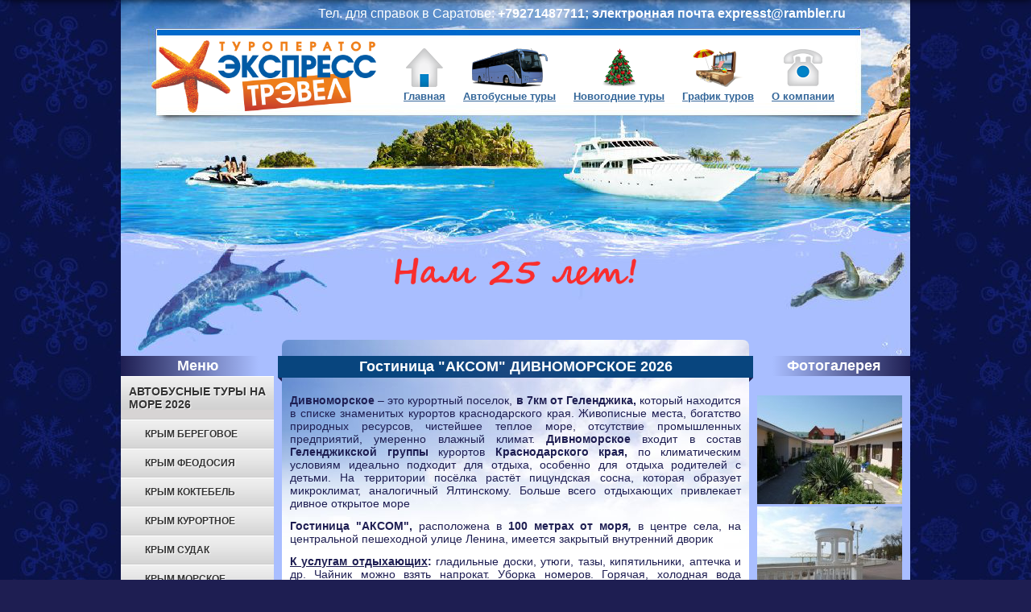

--- FILE ---
content_type: text/html; charset=UTF-8
request_url: http://expresst.ru/gostinicza-aksom
body_size: 156997
content:
<!DOCTYPE html>
<html lang="ru">
<head>
<title>Гостиница "АКСОМ" ДИВНОМОРСКОЕ 2026 - Туристическая фирма Экспресс-Трэвел</title>
    <base href="http://expresst.ru/">
    <meta charset="UTF-8">
    <meta name="author" content="Туристическая фирма «Экспресс-Трэвел»">
    <meta name="description" content="Гостиница "АКСОМ", расположена в 100 метрах от моря на центральной пешеходной улице Ленина, имеется закрытый внутренний дворик, собственное кафе, Wi-Fi, заказ экскурсий">
    <meta name="keywords" content="Автобусники, Геленджик, Дивноморское, Автобусом к морю, Туры из Саратова, Отдых на Черном море, Гостиница АКСОМ, Автобусные туры, Автобусные туры по России и Европе, Автобусный тур в посёлок Дивноморское, Агентский договор, Анапа, База отдыха АРИОН, Витязево, Горящие туры, Гостевой дом НА НЕКРАСОВА, Джемете, Индивидуальные туры, Кабардинка, Новороссийск, Поиск туров, Продажа билетов, Россия, Спецпредложение, Туристические услуги, Туры по России и ближнему зарубежью, Частная гостиница АЛЬПИКА, Частная гостиница АЛЬТАИР, Частная гостиница АРТЕМИДА, Частная гостиница ГЛОБУС, Экскурсионные туры, Экспресс-Трэвел, гостевой дом SUNNY LAND, туры из Саратова, Абхазия, Адлер, Алушта, Архипо-Осиповка, Береговое, Гагра, Горящий автобусный тур в Лазаревское, Джубга, Казань автобусный тур аквапарк  раифа, Круизы, Круизы по всему миру, Крым, Лазаревское, Лермонтово, Лоо, Новомихайловский, Ольгинка, Отдых на Волге, Речные круизы, Россия Крым Экскурсионный тур Алушта Ялта Бахчисарай Южный берег Крыма Форос Симеиз Судак Феодосия Балаклава Севастополь Херсонес Артек Массандра Ласточкино гнездо Школьный групповой тур тур для школьников групповой тур, Туапсе, Туры на школьные каникулы, Школьные туры, жд туры для школьников, комбинированные туры с вылетом из Саратова, туры с вылетом из Саратова, База отдыха ВИШНЕВКА, База отдыха АРХИПО-ОСИПОВКА, База отдыха КУБАНЕЦ, Вишневка, Гостевой дом ЕКАТЕРИНА, Гостевой дом МАРИЯ, Гостевой дом НА ПИОНЕРСКОЙ 135, Гостиница ФРЕГАТ-МАРИЯ, Гостиничный комплекс САЛЮТ, Новогодние туры, Поиск отелей по всему миру, Пансионат ЭДЕМ, Частная гостиница АРЛЕКИНО, Частная гостиница БЕРЕГ, Частная гостиница БИРЮЗОВАЯ, Частная гостиница ВАРВАРА, Частная гостиница ВЕСЫ, Частная гостиница ДЖЕМЕТЕ, Частная гостиница ЗАКАТ, Частная гостиница ЛАЗУРЬ, Частная гостиница ЛЕОН, Частная гостиница МАРИНА, Частная гостиница МОРСКАЯ, Частная гостиница МОРСКАЯ ЗВЕЗДА, Частная гостиница РУСЛАНА, Частная гостиница САМАРА, Частная гостиница УЮТ, Частная гостиница ЭЛЕНИЦА, Широкая балка">
	<meta name='yandex-verification' content='5890a93a1b0fd0ad'>	
	
<meta property="og:title" content="Гостиница "АКСОМ" ДИВНОМОРСКОЕ 2026 - Туристическая фирма Экспресс-Трэвел" />
<meta property="og:type" content="product" />
<meta property="og:url" content="http://expresst.ru/gostinicza-aksom" />
<meta property="og:image" content="http://expresst.ru/assets/img/logo.gif" />
<meta property="og:site_name" content="Туристическая фирма «Экспресс-Трэвел»" />
<meta property="og:description" content="Гостиница "АКСОМ", расположена в 100 метрах от моря на центральной пешеходной улице Ленина, имеется закрытый внутренний дворик, собственное кафе, Wi-Fi, заказ экскурсий" />
	
	
	
    <link href="rss.xml" rel="alternate" type="application/rss+xml" title="Туристическая фирма «Экспресс-Трэвел»">
	<link rel="stylesheet" href="assets/templates/site/css/style.css">
	<link href="assets/css/TMCEcss.css" rel="stylesheet">
	<link rel='stylesheet prefetch' href='https://cdnjs.cloudflare.com/ajax/libs/font-awesome/4.7.0/css/font-awesome.min.css'>
	<link rel="apple-touch-icon-precomposed" sizes="144x144" href="apple-touch-icon-144-precomposed.png">
<link rel="apple-touch-icon-precomposed" sizes="114x114" href="apple-touch-icon-114-precomposed.png">
<link rel="apple-touch-icon-precomposed" sizes="72x72" href="apple-touch-icon-72-precomposed.png">
<link rel="apple-touch-icon-precomposed" href="apple-touch-icon-57-precomposed.png">
<link rel="shortcut icon" href="favicon.ico">
	<link rel="image_src" href="http://expresst.ru/assets/img/logo.gif">
	<!--<script src="https://ajax.googleapis.com/ajax/libs/jquery/1.8.3/jquery.min.js"></script>-->
	<!--[if lt IE 7]>
	<link rel="stylesheet" type="text/css" href="assets/templates/site/ie6fix.css">
	<![endif]-->
    <!--[if lt IE 9]>
	<style type="text/css">.title1, .title3 {background-color: #1E1E52;}.tur-img img:hover{filter: alpha(opacity=80)}</style>
	<![endif]-->
<!--[if IE]>
<script src="http://html5shiv.googlecode.com/svn/trunk/html5.js"></script>
<![endif]-->
	<script type='application/ld+json'> 
{
  "@context": "http://www.schema.org",
  "@type": "WebSite",
  "name": "Туристическая фирма «Экспресс-Трэвел»",
  "url": "http://expresst.ru/gostinicza-aksom"
}
	</script>	
<script type='application/ld+json'> 
{
  "@context": "http://www.schema.org",
  "@type": "LocalBusiness",
  "name": "Туристическая фирма «Экспресс-Трэвел»",
  "url": "http://expresst.ru/",
  "logo": "http://expresst.ru/assets/img/logo.gif",
  "image": "http://expresst.ru/assets/img/logo.gif",
  "description": "Автобусные туры к Черному и Азовскому морю",
   "telephone" : "+7 927-148-77-11",
 "email" : "expresst@rambler.ru",
 "priceRange" : "RUB",
  "address": [
  {
    "@type": "PostalAddress",
    "streetAddress": "ул. Вавилова 38/114, бизнес-центр "КОВЧЕГ", офис 911",
    "addressLocality": "Саратов",
    "addressRegion": "Саратовская область",
    "addressCountry": "Россия"
  }],
  "geo": {
    "@type": "GeoCoordinates",
    "latitude": "51.535221", 
    "longitude": "46.009912"
  },
  "openingHours": "Mo, Tu, We, Th, Fr, Sa, Su 09:00-18:00"
}


{
  "@context": "https://schema.org/", 
  "@type": "BreadcrumbList", 
  "itemListElement": [
  {
    "@type": "ListItem", 
    "position": 1, 
    "name": "Главная",
    "item": "http://expresst.ru/tury-i-ekskursii-iz-saratova-2025"  
  },{
    "@type": "ListItem", 
    "position": 2, 
    "name": "Меню",
    "item": "http://expresst.ru/"  
  },{
    "@type": "ListItem", 
    "position": 3, 
    "name": "Автобусные туры на море 2026",
    "item": "http://expresst.ru/avtobusnyie-turyi-k-moryu"  
  },{
    "@type": "ListItem", 
    "position": 4, 
    "name": "ГЕЛЕНДЖИК ДИВНОМОРСКОЕ",
    "item": "http://expresst.ru/divnomorskoe"  
  },{
    "@type": "ListItem", 
    "position": 5, 
    "name": "АКСОМ",
    "item": "http://expresst.ru/gostinicza-aksom"  
  }
  ]
}
	</script>
	
</head> 
<body>  
<div class="main-cont">
	<header>
	<div class="header">
	
	<div class="header-fone">Тел. для справок в Саратове: <span>+79271487711; электронная почта expresst@rambler.ru</span>
		
		
		</div>
		<div class="header-b"><h1 id="logo">Туристическая фирма Экспресс-Трэвел, Автобусные туры к морю с выездом из Саратова</h1></div>
		<nav><ul class="menu2"><li><img alt="Туристическая фирма Экспресс-Трэвел" src="assets/images/Icons/menu1.png"><br><a href="http://expresst.ru/tury-i-ekskursii-iz-saratova-2025" title="Туристическая фирма Экспресс-Трэвел">Главная</a></li>
<li><img alt="Автобусные туры" src="assets/images/Icons/menu182.png"><br><a href="/avtobusnyie-turyi-k-moryu" title="Автобусные туры">Автобусные туры</a></li>
<li><img alt="Новогодние туры" src="assets/images/Icons/menu1564.png"><br><a href="tury-i-ekskursii-iz-saratova-2025" title="Новогодние туры">Новогодние туры</a></li>
<li><img alt="График туров" src="assets/images/Icons/menu1893.png"><br><a href="/tury-i-ekskursii-iz-saratova-2025" title="График туров">График туров</a></li>
<li class="last"><img alt="О компании" src="assets/images/Icons/menu2.png"><br><a href="/about" title="О компании">О компании</a></li>
</ul></nav>
		
		<div class="social">
			
			<!--<div class="center">Уважаемые коллеги и туристы!</div>
<div class="center">Рады видеть вас по адресу: <br>410028 Саратов, Соборная площадь 11 (рядом с Филармонией)<br>Мы на связи по телефонам <span style="color: #304ffe;"><strong>+79271487711, +79020487741</strong></span>, <br> по электронной почте: <span><strong><a style="color: #304ffe;" href="mailto:expresst@rambler.ru">expresst@rambler.ru</a></strong></span>.</div>-->
			<div class="center"><img width="300" class="" src="assets/img/25.png" alt="нам 25 лет"></div>
			
	

<!-- <script type="text/javascript" src="https://tourism.gov.ru/operators/widget/js/widget.js"></script>-->
<!-- Russiatourism.ru Widget -->
<div class="center"><div id="russiatourism_widget"></div></div>
<script type="text/javascript">
    RT.Widget.build('%D0%A0%D0%A2%D0%9E+022844');
</script>
			
		</div>
		<div class="sect">
			<div class="left-col-header"></div>
			<div class="center-col-header"></div>
			<div class="right-col-header"></div>
		</div>	
	</div>
</header>

	<link href="assets/css/lightgallery.css" rel="stylesheet">
	<div class="wrapper">
		<section class="left-col">
	<h2 class="title1">Меню</h2>
	<div class="grey demo-container"><ul class="accordion"><li class="dcjq-current-parent"><a href="/avtobusnyie-turyi-k-moryu" title="Автобусные туры" >Автобусные туры на море 2026</a><ul><li><a href="/krym-beregovoe" title="КРЫМ БЕРЕГОВОЕ 2026" >КРЫМ БЕРЕГОВОЕ</a></li>
<li><a href="/krym-feodosiya" title="КРЫМ ФЕОДОСИЯ 2026" >КРЫМ ФЕОДОСИЯ</a></li>
<li><a href="/krym-koktebel" title="КРЫМ КОКТЕБЕЛЬ 2026" >КРЫМ КОКТЕБЕЛЬ</a></li>
<li><a href="/krym-kurortnoe" title="КРЫМ КУРОРТНОЕ 2026" >КРЫМ КУРОРТНОЕ</a></li>
<li><a href="/krym-sudak" title="КРЫМ СУДАК 2026" >КРЫМ СУДАК</a></li>
<li><a href="/krym-morskoe1" title="КРЫМ МОРСКОЕ 2026" >КРЫМ МОРСКОЕ</a></li>
<li><a href="/krym-rybache1" title="КРЫМ РЫБАЧЬЕ 2026" >КРЫМ РЫБАЧЬЕ</a></li>
<li><a href="/krym-malorechenskoe1" title="КРЫМ МАЛОРЕЧЕНСКОЕ 2026" >КРЫМ МАЛОРЕЧЕНСКОЕ</a></li>
<li><a href="/krym-solnechnogorskoe1" title="КРЫМ СОЛНЕЧНОГОРСКОЕ 2026" >КРЫМ СОЛНЕЧНОГОРСКОЕ</a></li>
<li><a href="/krym-alushta" title="КРЫМ АЛУШТА 2026" >КРЫМ АЛУШТА</a></li>
<li><a href="/krym-utyos" title="КРЫМ УТЁС 2026" >КРЫМ УТЁС</a></li>
<li><a href="/krym-gurzuf" title="КРЫМ ГУРЗУФ 2026" >КРЫМ ГУРЗУФ</a></li>
<li><a href="/krym-yalta" title="КРЫМ ЯЛТА 2026" >КРЫМ ЯЛТА</a></li>
<li><a href="/azov-golubickaya" title="АЗОВСКОЕ МОРЕ ГОЛУБИЦКАЯ 2026" >АЗОВСКОЕ МОРЕ ГОЛУБИЦКАЯ</a></li>
<li><a href="/azov-peresyp" title="АЗОВСКОЕ МОРЕ ПЕРЕСЫПЬ 2026" >АЗОВСКОЕ МОРЕ ПЕРЕСЫПЬ</a></li>
<li><a href="/azovskoe-more-kuchugury" title="АЗОВСКОЕ МОРЕ КУЧУГУРЫ 2026" >АЗОВСКОЕ МОРЕ КУЧУГУРЫ</a></li>
<li><a href="/azovskoe-more-ilich" title="АЗОВСКОЕ МОРЕ ИЛЬИЧ 2026" >АЗОВСКОЕ МОРЕ ИЛЬИЧ</a></li>
<li><a href="/anapacent" title="АНАПА ЦЕНТР 2026" >АНАПА ЦЕНТР</a></li>
<li><a href="/dzhemete" title="АНАПА ДЖЕМЕТЕ 2026" >АНАПА ДЖЕМЕТЕ</a></li>
<li><a href="/vityazevo" title="АНАПА ВИТЯЗЕВО 2026" >АНАПА ВИТЯЗЕВО</a></li>
<li><a href="/arxipo-osipovka" title="ГЕЛЕНДЖИК АРХИПО-ОСИПОВКА 2026" >ГЕЛЕНДЖИК АРХИПО-ОСИПОВКА</a></li>
<li class="dcjq-current-parent"><a href="/divnomorskoe" title="ГЕЛЕНДЖИК ДИВНОМОРСКОЕ 2026" >ГЕЛЕНДЖИК ДИВНОМОРСКОЕ</a></li>
<li><a href="/gelendzhik" title="ГЕЛЕНДЖИК ЦЕНТР 2026" >ГЕЛЕНДЖИК ЦЕНТР</a></li>
<li><a href="/gelendzhik-golubaya-buhta" title="ГЕЛЕНДЖИК ГОЛУБАЯ БУХТА 2026" >ГЕЛЕНДЖИК ГОЛУБАЯ БУХТА</a></li>
<li><a href="/kabardinka" title="ГЕЛЕНДЖИК КАБАРДИНКА 2026" >ГЕЛЕНДЖИК КАБАРДИНКА</a></li>
<li><a href="/dzhubga" title="ДЖУБГА 2026" >ДЖУБГА</a></li>
<li><a href="/lermontovo" title="ЛЕРМОНТОВО 2026" >ЛЕРМОНТОВО</a></li>
<li><a href="/novomixajlovskij" title="НОВОМИХАЙЛОВСКИЙ 2026" >НОВОМИХАЙЛОВСКИЙ</a></li>
<li><a href="/olginka" title="ОЛЬГИНКА 2026" >ОЛЬГИНКА</a></li>
<li><a href="/dederkoj" title="ТУАПСЕ ДЕДЕРКОЙ 2026" >ТУАПСЕ ДЕДЕРКОЙ</a></li>
<li><a href="/ashe" title="АШЕ 2026" >АШЕ</a></li>
<li><a href="/lazarevskoe" title="ЛАЗАРЕВСКОЕ 2026" >ЛАЗАРЕВСКОЕ</a></li>
<li><a href="/yakornaya-shhel" title="ЯКОРНАЯ ЩЕЛЬ 2026" >ЯКОРНАЯ ЩЕЛЬ</a></li>
<li><a href="/vardane" title="ВАРДАНЕ 2026" >ВАРДАНЕ</a></li>
<li><a href="/loo" title="ЛОО 2026" >ЛОО</a></li>
<li><a href="/adler" title="АДЛЕР 2026" >АДЛЕР</a></li>
<li><a href="/abhaziya-candripsh" title="АБХАЗИЯ ЦАНДРИПШ 2026" >АБХАЗИЯ ЦАНДРИПШ</a></li>
<li><a href="/abhaziya-gagra-2025" title="АБХАЗИЯ ГАГРА 2026" >АБХАЗИЯ ГАГРА</a></li>
<li><a href="/abhaziya-alahadzy" title="АБХАЗИЯ АЛАХАДЗЫ 2026" >АБХАЗИЯ АЛАХАДЗЫ</a></li>
<li><a href="/abhaziya-picunda" title="АБХАЗИЯ ПИЦУНДА 2026" >АБХАЗИЯ ПИЦУНДА</a></li>
<li><a href="/abhaziya-gudauta1" title="АБХАЗИЯ ГУДАУТА 2026" >АБХАЗИЯ ГУДАУТА</a></li>
<li class="last"><a href="/abhaziya-novyj-afon" title="АБХАЗИЯ НОВЫЙ АФОН 2026" >АБХАЗИЯ НОВЫЙ АФОН</a></li>
</ul></li>
<li><a href="tury-i-ekskursii-iz-saratova-2025" title="ГРАФИК ТУРОВ ИЗ САРАТОВА 2026" >ГРАФИК ТУРОВ ИЗ САРАТОВА 2026</a></li>
<li><a href="/rechnye-i-morskie-kruizy" title="Речные и морские круизы 2026" >Речные и морские круизы 2026</a></li>
<li><a href="/tury-po-rossii3" title="ТУРЫ ПО РОССИИ" >ТУРЫ ПО РОССИИ</a></li>
<li><a href="/ekskursii-v-kazani" title="ТУРЫ В КАЗАНЬ" >ТУРЫ В КАЗАНЬ</a></li>
<li><a href="/palomnicheskie-tury1" title="СВЕТСКО-ПАЛОМНИЧЕСКИЕ ТУРЫ" >СВЕТСКО-ПАЛОМНИЧЕСКИЕ ТУРЫ</a></li>
<li><a href="/kavkazskie-mineralnye-vody" title="КАВКАЗСКИЕ МИНЕРАЛЬНЫЕ ВОДЫ" >КАВКАЗСКИЕ МИНЕРАЛЬНЫЕ ВОДЫ</a></li>
<li><a href="/krasnodarskij-kraj" title="КРАСНОДАРСКИЙ КРАЙ" >КРАСНОДАРСКИЙ КРАЙ</a></li>
<li><a href="/krym" title="КРЫМ" >КРЫМ</a></li>
<li><a href="/abhaziya1" title="АБХАЗИЯ" >АБХАЗИЯ</a></li>
<li><a href="/belarus" title="БЕЛАРУСЬ" >БЕЛАРУСЬ</a></li>
<li><a href="/azerbajdzhan" title="АЗЕРБАЙДЖАН" >АЗЕРБАЙДЖАН</a></li>
<li><a href="/kazahstan" title="КАЗАХСТАН" >КАЗАХСТАН</a></li>
<li><a href="/uzbekistan" title="УЗБЕКИСТАН" >УЗБЕКИСТАН</a></li>
<li><a href="/armeniya" title="АРМЕНИЯ" >АРМЕНИЯ</a></li>
<li><a href="/gruziya" title="ГРУЗИЯ" >ГРУЗИЯ</a></li>
<li><a href="/kirgiziya" title="КИРГИЗИЯ" >КИРГИЗИЯ</a></li>
<li><a href="/tadzhikistan" title="ТАДЖИКИСТАН" >ТАДЖИКИСТАН</a></li>
<li><a href="/zarubezhnye-tury-2025-2026" title="ЗАРУБЕЖНЫЕ ТУРЫ 2025-2026" >ЗАРУБЕЖНЫЕ ТУРЫ</a></li>
<li><a href="/stati" title="Статьи" >Статьи</a></li>
<li class="last"><a href="/dlya-agentstv1" title="Для агентств" >Для агентств</a></li>
</ul></div>
	<h2 class="title1">Поиск туров</h2>
	<div class="grey demo-container"><br></div>

	<div class=""><h2 class="center">МЫ В СОЦСЕТЯХ</h2></div>
	
	
	<div class="container center">
		<a href="https://t.me/expresstravel_saratov"><i class="fa fa-telegram fa-3x"></i></a>
		<!-- <ul class="submenu">
			<li><a href="https://t.me/expresstravel_saratov"><i class="fa fa-telegram lg"></i></a></li>
			
		</ul> -->
	</div>	
	
	
	<br><br>
	<div class="padding"><img alt="" src="assets/templates/site/i/fish1.png" class="lazyload" data-sizes="auto" srcset="[data-uri]" data-srcset="assets/templates/site/i/fish1.png">
	</div>
</section>
		<section class="center-col">
			<h2 class="title2">Гостиница "АКСОМ" ДИВНОМОРСКОЕ 2026</h2>
			<div class="padding">
				<p><b>Дивноморское</b> &ndash; это курортный поселок, <b>в 7км от Геленджика, </b>который находится в списке знаменитых курортов краснодарского края. Живописные места, богатство природных ресурсов, чистейшее теплое море, отсутствие промышленных предприятий, умеренно влажный климат. <b>Дивноморское</b> входит в состав <b>Геленджикской группы</b> курортов <b>Краснодарского края,</b> по климатическим условиям идеально подходит для отдыха, особенно для отдыха родителей с детьми. На территории посёлка растёт пицундская сосна, которая образует микроклимат, аналогичный Ялтинскому. Больше всего отдыхающих привлекает дивное открытое море</p>
<p><b>Гостиница "АКСОМ",</b> расположена в <b>100 метрах от моря<i>,</i></b> в центре села, на центральной пешеходной улице Ленина, имеется закрытый внутренний дворик</p>
<p><b><u>К услугам отдыхающих</u></b><b>:</b> гладильные доски, утюги, тазы, кипятильники, аптечка и др. Чайник можно взять напрокат. Уборка номеров. Горячая, холодная вода круглосуточно. За дополнительную плату организуются экскурсии: канатная дорога Сафари Парк, винный завод Абрау-Дюрсо с дегустацией, Океанариум и Олимп, Геленджикский Винзавод и Шампань Холл, в долину реки Жане, к Дольмены, Дельфинарий, экскурсия в Сочи, в Джанхот на дачу писателя Короленко, аквапарки в городе Геленджике, морские прогулки на теплоходе к скале Парус и др. &nbsp;&nbsp;&nbsp;&nbsp;&nbsp;&nbsp;&nbsp;&nbsp;&nbsp;&nbsp;&nbsp;&nbsp;&nbsp;&nbsp;&nbsp;&nbsp;&nbsp;&nbsp;</p>
<p><b><u>Уборка номеров</u>:</b> регулярно&nbsp; &nbsp; &nbsp; &nbsp; &nbsp; &nbsp; &nbsp; &nbsp; &nbsp; &nbsp; &nbsp; &nbsp; &nbsp; &nbsp; &nbsp; &nbsp; &nbsp;</p>
<p><b><u>Пляж</u>:</b> в <b>100 метрах</b> от гостиницы &ndash; мелко-галечный, на пляже есть катера, катамараны, водные мотоциклы, &laquo;бананы&raquo;, детский аквапарк (оплачивается на месте)</p>
<p><b><u>Питание</u>:</b> <strong>в</strong><b>&nbsp;<span style="color: #ff0000;">СТОИМОСТЬ ТУРА ВХОДИТ </span></b><span style="color: #ff0000;"><b>ЗАВТРАК!</b></span><b> При&nbsp;гостинице есть</b> <strong>кафе &laquo;Колосок&raquo;. </strong><strong>Питание</strong> организовано по талонам <b>с 8:00 до 20:00</b> в любое удобное время. Можно за дополнительную плату заказать также <b>обед - 500р. и ужин - 400р.</b></p>
<p><b><u>Рекомендуем</u></b><b>:</b> для молодёжного, семейного отдыха и отдыха с детьми не далеко от моря</p>
<p style="text-align: center;"><b><u>ВЫЕЗД АВТОБУСА КАЖДЫЙ ПОНЕДЕЛЬНИК</u></b><u></u></p>
<p style="text-align: center;"><b><i><u>10 дней/9 ночей &ndash; с дорогой</u></i></b></p>
<p><b><i>Стоимость&nbsp; тура на 1-го человека (в рублях):</i></b></p>
<table class="tablica" style="width: 565px; height: 296px;">
<tbody>
<tr>
<td style="width: 137.865px;" rowspan="2">Номера СТАНДАРТ</td>
<td style="width: 112.639px; text-align: center;" colspan="2">Июнь</td>
<td style="width: 106.51px; text-align: center;" colspan="2">Июль</td>
<td style="width: 101.406px; text-align: center;" colspan="2">Август</td>
<td style="width: 76.684px; text-align: center;">Сентябрь</td>
</tr>
<tr>
<td style="width: 46.0069px; text-align: center;">1, 8</td>
<td style="width: 61.3194px; text-align: center;">15, 22</td>
<td style="width: 46.0069px; text-align: center;">29.06, 6</td>
<td style="width: 55.191px; text-align: center;">13, 20, 27</td>
<td style="width: 50.0868px; text-align: center;">3, 10, 17, 24</td>
<td style="width: 46.0069px; text-align: center;">31</td>
<td style="width: 76.684px; text-align: center;">7, 14</td>
</tr>
<tr>
<td style="width: 137.865px;">2-х местный</td>
<td style="font-weight: 400; width: 46.0069px; text-align: center;"><strong>20600</strong></td>
<td style="font-weight: 400; width: 61.3194px; text-align: center;"><strong>22400</strong></td>
<td style="font-weight: 400; width: 46.0069px; text-align: center;"><strong>25000</strong></td>
<td style="font-weight: 400; width: 55.191px; text-align: center;"><strong>25000</strong></td>
<td style="font-weight: 400; width: 50.0868px; text-align: center;"><strong>25000</strong></td>
<td style="font-weight: 400; width: 46.0069px; text-align: center;"><strong>23500</strong></td>
<td style="font-weight: 400; width: 76.684px; text-align: center;"><strong>21500</strong></td>
</tr>
<tr>
<td style="width: 137.865px;">3-х местный</td>
<td style="font-weight: 400; width: 46.0069px; text-align: center;"><strong>19800</strong></td>
<td style="font-weight: 400; width: 61.3194px; text-align: center;"><strong>21500</strong></td>
<td style="font-weight: 400; width: 46.0069px; text-align: center;"><strong>24200</strong></td>
<td style="font-weight: 400; width: 55.191px; text-align: center;"><strong>24200</strong></td>
<td style="font-weight: 400; width: 50.0868px; text-align: center;"><strong>24200</strong></td>
<td style="font-weight: 400; width: 46.0069px; text-align: center;"><strong>22500</strong></td>
<td style="font-weight: 400; width: 76.684px; text-align: center;"><strong>20700</strong></td>
</tr>
<tr>
<td style="width: 137.865px;">4-х местный</td>
<td style="font-weight: 400; width: 46.0069px; text-align: center;"><strong>18900</strong></td>
<td style="font-weight: 400; width: 61.3194px; text-align: center;"><strong>20700</strong></td>
<td style="font-weight: 400; width: 46.0069px; text-align: center;"><strong>22400</strong></td>
<td style="font-weight: 400; width: 55.191px; text-align: center;"><strong>22400</strong></td>
<td style="font-weight: 400; width: 50.0868px; text-align: center;"><strong>22400</strong></td>
<td style="font-weight: 400; width: 46.0069px; text-align: center;"><strong>20700</strong></td>
<td style="font-weight: 400; width: 76.684px; text-align: center;"><strong>19900</strong></td>
</tr>
<tr>
<td style="width: 137.865px;">Доп. место для взр. и реб.</td>
<td style="font-weight: 400; width: 46.0069px; text-align: center;"><strong>14000</strong></td>
<td style="font-weight: 400; width: 61.3194px; text-align: center;"><strong>14300</strong></td>
<td style="font-weight: 400; width: 46.0069px; text-align: center;"><strong>14500</strong></td>
<td style="font-weight: 400; width: 55.191px; text-align: center;"><strong>14500</strong></td>
<td style="font-weight: 400; width: 50.0868px; text-align: center;"><strong>14500</strong></td>
<td style="font-weight: 400; width: 46.0069px; text-align: center;"><strong>14500</strong></td>
<td style="font-weight: 400; width: 76.684px; text-align: center;"><strong>14400</strong></td>
</tr>
<tr>
<td style="width: 137.865px;">Реб. без места в гостинице до 5 лет</td>
<td style="font-weight: 400; width: 46.0069px; text-align: center;"><strong>9700</strong></td>
<td style="font-weight: 400; width: 61.3194px; text-align: center;"><strong>9700</strong></td>
<td style="font-weight: 400; width: 46.0069px; text-align: center;"><strong>9700</strong></td>
<td style="font-weight: 400; width: 55.191px; text-align: center;"><strong>9900</strong></td>
<td style="font-weight: 400; width: 50.0868px; text-align: center;"><strong>9900</strong></td>
<td style="font-weight: 400; width: 46.0069px; text-align: center;"><strong>9700</strong></td>
<td style="font-weight: 400; width: 76.684px; text-align: center;"><strong>9700</strong></td>
</tr>
</tbody>
</table>
<p><b><u>Номера СТАНДАРТ с удобствами в номере</u></b><b>:</b> <b>2-3-4-х местные однокомнатные номера</b> - кровати, тумбочки, шкаф, телевизор, холодильник, сплитсистема, санузел (туалет, умывальник, душ) в каждом номере. Горячая и холодная вода круглосуточно</p>
<ul>
<li><b>Дополнительное место &ndash; раскладушка &ndash; без завтрака</b></li>
<li><b>Ребёнок без места в гостинице до 5 лет &ndash; без завтрака</b></li>
</ul>
				<p><strong>В стоимость тура входит:</strong> проживание <b>в гостинице &laquo;АКСОМ&raquo; </b>в номере с удобствами, <b>питание - ЗАВТРАКИ</b><b>, </b>проезд на комфортабельном автобусе <b>Саратов&ndash;ДИВНОМОРСКОЕ&ndash;Саратов</b>, сопровождающий от фирмы</p>
				<p><strong>Телефоны для справок: +79271487711, +79020487741(WhatsApp)</strong></p>
			</div>
			<h2 class="title2">Расположение на карте</h2>
			
			<div class="padding"><div id="map"></div></div>
			<h2 class="title2">Схема посадочных мест в автобусе</h2>
			<div class="padding"><table style="width: 100%;" border="0">
	<tbody>
		<tr>
			<td>
<table class="tablicaShema" border="0">
<tbody>
<tr>
<td colspan="2">ВОДИТЕЛЬ</td>
<td>TV</td>
<td colspan="2">ВХОД 1</td>
</tr>
<tr>
<td>1</td>
<td>2</td>
<td rowspan="13">&nbsp;</td>
<td>3</td>
<td>4</td>
</tr>
<tr>
<td>5</td>
<td>6</td>
<td>7</td>
<td>8</td>
</tr>
<tr>
<td>9</td>
<td>10</td>
<td>11</td>
<td>12</td>
</tr>
<tr>
<td>13</td>
<td>14</td>
<td>15</td>
<td>16</td>
</tr>
<tr>
<td>17</td>
<td>18</td>
<td>19</td>
<td>20</td>
</tr>
<tr>
<td>21</td>
<td>22</td>
<td>23</td>
<td>24</td>
</tr>
<tr>
<td>25</td>
<td>26</td>
<td colspan="2" rowspan="2">ВХОД 2</td>
</tr>
<tr>
<td>27</td>
<td>28</td>
</tr>
<tr>
<td>29</td>
<td>30</td>
<td>31</td>
<td>32</td>
</tr>
<tr>
<td>33</td>
<td>34</td>
<td>35</td>
<td>36</td>
</tr>
<tr>
<td>37</td>
<td>38</td>
<td>39</td>
<td>40</td>
</tr>
<tr>
<td>41</td>
<td>42</td>
<td>43</td>
<td>44</td>
</tr>
<tr>
<td>45</td>
<td>46</td>
<td>47</td>
<td>48</td>
</tr>
<tr>
<td>49</td>
<td>50</td>
<td>51</td>
<td>52</td>
<td>53</td>
</tr>
</tbody>
</table>
				
			</td>
			<td>
				<ul id="autogallery">
	
		 <li data-src="assets/img/auto2023_1.jpg" data-sub-html="<h4></h4><p></p>">
			 <a href="">
				 <img class="img-responsive" src="assets/img/auto2023_1.jpg" alt="">
			 </a>
		 </li>
		 
		 <li data-src="assets/img/auto2023_2.jpg" data-sub-html="<h4></h4><p></p>">
			 <a href="">
				 <img class="img-responsive" src="assets/img/auto2023_2.jpg" alt="">
			 </a>
		 </li>
		 <li data-src="assets/img/auto2023_3.jpg" data-sub-html="<h4></h4><p></p>">
			 <a href="">
				 <img class="img-responsive" src="assets/img/auto2023_3.jpg" alt="">
			 </a>
		 </li>
		 <li data-src="assets/img/auto2023_4.jpg" data-sub-html="<h4></h4><p></p>">
			 <a href="">
				 <img class="img-responsive" src="assets/img/auto2023_4.jpg" alt="">
			 </a>
		 </li>
		 <li data-src="assets/img/auto2023_5.jpg" data-sub-html="<h4></h4><p></p>">
			 <a href="">
				 <img class="img-responsive" src="assets/img/auto2023_5.jpg" alt="">
			 </a>
		 </li>			
		 
	</ul>
				
			</td>
		</tr>
		
	</tbody>
</table>
</div>
			<h2 class="title2">Забронировать тур</h2>
			<div class="padding"><script data-b24-form="inline/8/tg9vc4" data-skip-moving="true">(function(w,d,u){var s=d.createElement('script');s.async=true;s.src=u+'?'+(Date.now()/180000|0);var h=d.getElementsByTagName('script')[0];h.parentNode.insertBefore(s,h);})(window,document,'https://cdn-ru.bitrix24.ru/b25953216/crm/form/loader_8.js');</script>






<div class="share">
<div class="share42Title">Поделиться с друзьями:</div>
<div class="share42init" data-url="http://expresst.ru/gostinicza-aksom" data-title="Гостиница "АКСОМ" ДИВНОМОРСКОЕ 2026"></div>
<script src="assets/templates/share42/share42.js"></script>
<script>share42('assets/templates/share42/')</script>
</div></div>
			<div class="prevnext">&lt;&lt; <a href="gostinica-legenda-divnomorskoe" class="" title="Гостиница "ЛЕГЕНДА" ДИВНОМОРСКОЕ 2026">Гостиница "ЛЕГЕНДА" ДИВНОМОРСКОЕ 2026</a> | <a href="gostinica-baden-baden-divnomorskoe" class="" title="Гостиница "БАДЕН-БАДЕН" ДИВНОМОРСКОЕ 2026">Гостиница "БАДЕН-БАДЕН" ДИВНОМОРСКОЕ 2026</a> &gt;&gt;</div>
			
		</section>
		<section class="right-col">
	<h2 class="title3">Фотогалерея</h2>
	<div class="padding">
		<ul id="lightgallery">
			
			<li class="col-xs-6 col-sm-4 col-md-3" data-responsive="assets/cache/images/assets/galleries/101/aksom5-375x-2c9.jpg 375, assets/cache/images/assets/galleries/101/aksom5-480x-c5a.jpg 480, assets/cache/images/assets/galleries/101/aksom5-800x-4dd.jpg 800" data-src="assets/cache/images/assets/galleries/101/aksom5-1600x-91c.jpg" data-sub-html="<h4></h4><p></p>">
				<a href="">
					<img class="img-responsive" src="assets/cache/images/assets/galleries/101/aksom5-180x-642.jpg" alt="">
				</a>
			</li>
			<li class="col-xs-6 col-sm-4 col-md-3" data-responsive="assets/cache/images/assets/galleries/101/aksom15-375x-f1f.jpg 375, assets/cache/images/assets/galleries/101/aksom15-480x-f74.jpg 480, assets/cache/images/assets/galleries/101/aksom15-800x-23b.jpg 800" data-src="assets/cache/images/assets/galleries/101/aksom15-1600x-85c.jpg" data-sub-html="<h4></h4><p></p>">
				<a href="">
					<img class="img-responsive" src="assets/cache/images/assets/galleries/101/aksom15-180x-ac3.jpg" alt="">
				</a>
			</li>
			<li class="col-xs-6 col-sm-4 col-md-3" data-responsive="assets/cache/images/assets/galleries/101/aksom10-375x-66b.jpg 375, assets/cache/images/assets/galleries/101/aksom10-480x-643.jpg 480, assets/cache/images/assets/galleries/101/aksom10-800x-7d1.jpg 800" data-src="assets/cache/images/assets/galleries/101/aksom10-1600x-bf8.jpg" data-sub-html="<h4></h4><p></p>">
				<a href="">
					<img class="img-responsive" src="assets/cache/images/assets/galleries/101/aksom10-180x-848.jpg" alt="">
				</a>
			</li>
			<li class="col-xs-6 col-sm-4 col-md-3" data-responsive="assets/cache/images/assets/galleries/101/aksom2-375x-69b.jpg 375, assets/cache/images/assets/galleries/101/aksom2-480x-258.jpg 480, assets/cache/images/assets/galleries/101/aksom2-800x-600.jpg 800" data-src="assets/cache/images/assets/galleries/101/aksom2-1600x-07e.jpg" data-sub-html="<h4></h4><p></p>">
				<a href="">
					<img class="img-responsive" src="assets/cache/images/assets/galleries/101/aksom2-180x-f0e.jpg" alt="">
				</a>
			</li>
			<li class="col-xs-6 col-sm-4 col-md-3" data-responsive="assets/cache/images/assets/galleries/101/aksom4-375x-f75.jpg 375, assets/cache/images/assets/galleries/101/aksom4-480x-a53.jpg 480, assets/cache/images/assets/galleries/101/aksom4-800x-e08.jpg 800" data-src="assets/cache/images/assets/galleries/101/aksom4-1600x-46c.jpg" data-sub-html="<h4></h4><p></p>">
				<a href="">
					<img class="img-responsive" src="assets/cache/images/assets/galleries/101/aksom4-180x-03f.jpg" alt="">
				</a>
			</li>
			<li class="col-xs-6 col-sm-4 col-md-3" data-responsive="assets/cache/images/assets/galleries/101/aksom3-375x-37f.jpg 375, assets/cache/images/assets/galleries/101/aksom3-480x-c9f.jpg 480, assets/cache/images/assets/galleries/101/aksom3-800x-877.jpg 800" data-src="assets/cache/images/assets/galleries/101/aksom3-1600x-6fc.jpg" data-sub-html="<h4></h4><p></p>">
				<a href="">
					<img class="img-responsive" src="assets/cache/images/assets/galleries/101/aksom3-180x-4a5.jpg" alt="">
				</a>
			</li>
			<li class="col-xs-6 col-sm-4 col-md-3" data-responsive="assets/cache/images/assets/galleries/101/aksom1-375x-e03.jpg 375, assets/cache/images/assets/galleries/101/aksom1-480x-b2b.jpg 480, assets/cache/images/assets/galleries/101/aksom1-800x-f4b.jpg 800" data-src="assets/cache/images/assets/galleries/101/aksom1-1600x-331.jpg" data-sub-html="<h4></h4><p></p>">
				<a href="">
					<img class="img-responsive" src="assets/cache/images/assets/galleries/101/aksom1-180x-b91.jpg" alt="">
				</a>
			</li>
			<li class="col-xs-6 col-sm-4 col-md-3" data-responsive="assets/cache/images/assets/galleries/101/aksom8-375x-643.jpg 375, assets/cache/images/assets/galleries/101/aksom8-480x-b92.jpg 480, assets/cache/images/assets/galleries/101/aksom8-800x-f88.jpg 800" data-src="assets/cache/images/assets/galleries/101/aksom8-1600x-2af.jpg" data-sub-html="<h4></h4><p></p>">
				<a href="">
					<img class="img-responsive" src="assets/cache/images/assets/galleries/101/aksom8-180x-edb.jpg" alt="">
				</a>
			</li>
			<li class="col-xs-6 col-sm-4 col-md-3" data-responsive="assets/cache/images/assets/galleries/101/aksom13-375x-b03.jpg 375, assets/cache/images/assets/galleries/101/aksom13-480x-29c.jpg 480, assets/cache/images/assets/galleries/101/aksom13-800x-0c9.jpg 800" data-src="assets/cache/images/assets/galleries/101/aksom13-1600x-a64.jpg" data-sub-html="<h4></h4><p></p>">
				<a href="">
					<img class="img-responsive" src="assets/cache/images/assets/galleries/101/aksom13-180x-af8.jpg" alt="">
				</a>
			</li>
			<li class="col-xs-6 col-sm-4 col-md-3" data-responsive="assets/cache/images/assets/galleries/101/aksom7-375x-be7.jpg 375, assets/cache/images/assets/galleries/101/aksom7-480x-c1f.jpg 480, assets/cache/images/assets/galleries/101/aksom7-800x-177.jpg 800" data-src="assets/cache/images/assets/galleries/101/aksom7-1600x-f07.jpg" data-sub-html="<h4></h4><p></p>">
				<a href="">
					<img class="img-responsive" src="assets/cache/images/assets/galleries/101/aksom7-180x-454.jpg" alt="">
				</a>
			</li>
			<li class="col-xs-6 col-sm-4 col-md-3" data-responsive="assets/cache/images/assets/galleries/101/aksom6-375x-269.jpg 375, assets/cache/images/assets/galleries/101/aksom6-480x-bce.jpg 480, assets/cache/images/assets/galleries/101/aksom6-800x-694.jpg 800" data-src="assets/cache/images/assets/galleries/101/aksom6-1600x-b3d.jpg" data-sub-html="<h4></h4><p></p>">
				<a href="">
					<img class="img-responsive" src="assets/cache/images/assets/galleries/101/aksom6-180x-859.jpg" alt="">
				</a>
			</li>
			<li class="col-xs-6 col-sm-4 col-md-3" data-responsive="assets/cache/images/assets/galleries/101/aksom14-375x-56f.jpg 375, assets/cache/images/assets/galleries/101/aksom14-480x-3a9.jpg 480, assets/cache/images/assets/galleries/101/aksom14-800x-985.jpg 800" data-src="assets/cache/images/assets/galleries/101/aksom14-1600x-e07.jpg" data-sub-html="<h4></h4><p></p>">
				<a href="">
					<img class="img-responsive" src="assets/cache/images/assets/galleries/101/aksom14-180x-489.jpg" alt="">
				</a>
			</li>
			<li class="col-xs-6 col-sm-4 col-md-3" data-responsive="assets/cache/images/assets/galleries/101/aksom9-375x-093.jpg 375, assets/cache/images/assets/galleries/101/aksom9-480x-d92.jpg 480, assets/cache/images/assets/galleries/101/aksom9-800x-158.jpg 800" data-src="assets/cache/images/assets/galleries/101/aksom9-1600x-634.jpg" data-sub-html="<h4></h4><p></p>">
				<a href="">
					<img class="img-responsive" src="assets/cache/images/assets/galleries/101/aksom9-180x-b64.jpg" alt="">
				</a>
			</li>
			<li class="col-xs-6 col-sm-4 col-md-3" data-responsive="assets/cache/images/assets/galleries/101/aksom12-375x-ecf.jpg 375, assets/cache/images/assets/galleries/101/aksom12-480x-0e0.jpg 480, assets/cache/images/assets/galleries/101/aksom12-800x-7f8.jpg 800" data-src="assets/cache/images/assets/galleries/101/aksom12-1600x-041.jpg" data-sub-html="<h4></h4><p></p>">
				<a href="">
					<img class="img-responsive" src="assets/cache/images/assets/galleries/101/aksom12-180x-738.jpg" alt="">
				</a>
			</li>
			<li class="col-xs-6 col-sm-4 col-md-3" data-responsive="assets/cache/images/assets/galleries/101/aksom11-375x-66b.jpg 375, assets/cache/images/assets/galleries/101/aksom11-480x-643.jpg 480, assets/cache/images/assets/galleries/101/aksom11-800x-7d1.jpg 800" data-src="assets/cache/images/assets/galleries/101/aksom11-1600x-bf8.jpg" data-sub-html="<h4></h4><p></p>">
				<a href="">
					<img class="img-responsive" src="assets/cache/images/assets/galleries/101/aksom11-180x-848.jpg" alt="">
				</a>
			</li>
		</ul>
	</div>
	<h2 class="title3">Новости компании</h2>
	<div class="padding"><div><span class="yandex_news_title"><a href="telegram-kanal-ekspress-trevel-saratov">ТЕЛЕГРАМ-КАНАЛ ЭКСПРЕСС-ТРЭВЕЛ</a></span></div>
<div class="yandex_annotation">Создали официальный Телеграм-канал Экспресс-Трэвел Саратов. Подписывайтесь на наш Телеграм-канал<br>
<div class="center"><a href="https://t.me/expresstravel_saratov"><i class="fa fa-telegram fa-3x"></i></a></div>	</div><div><span class="yandex_news_title"><a href="akciya-rannego-bronirovaniya-sezon-leto-2026">АКЦИЯ РАННЕГО БРОНИРОВАНИЯ СЕЗОН ЛЕТО 2026</a></span></div>
<div class="yandex_annotation">При бронировании автобусного тура к морю ЛЕТО 2026 в сроки до 31.12.2025 вы фиксируете цены сезона 2025 года, условия: предоплата 20% при бронировании тура и остаток за 7 дней до начала тура. В АКЦИИ участвуют гостиницы с флажком ЦЕНЫ 2025. Проконсультируем по телефону +79271487711 или по WhatsApp +79020487741 (WhatsApp)</div><div><span class="yandex_news_title"><a href="oplata-s-sajta">ОПЛАТА С САЙТА ПО QR</a></span></div>
<div class="yandex_annotation">Возможно оплатить наши услуги с сайта по QR-коду, не выходя из дома. Проконсультируем по телефону +79271487711. Заявки на онлайн бронирование принимаем по электронной почте expresst@rambler.ru или по WhatsApp телефон +79020487741 (WhatsApp). Надеемся, эта функция поможет вам оформить поездку удалённо</div></div>
	<h2 class="title3">Принимаем к оплате</h2>
	<div class="padding"><img alt="" src="assets/img/visa.jpg" class="imgcart1"><img alt="" src="assets/img/master.JPG" class="imgcart2"></div>
	<!--<h2 class="title3">Новости туризма</h2>
	<div class="padding">
		<div class="hfeed">
			<style>span.yandex_date {font-size: 85%; margin-right:0.5em;} div.yandex_informer	{font-size: 85%; margin-bottom: 0.3em;} div.yandex_title 	{font-size: 100%; margin-bottom: 0.5em;}	div.yandex_title a	{}	div.yandex_allnews	{font-size: 80%; margin-top: 0.3em;} div.yandex_allnews	{font-size: 80%; margin-top: 0.3em;}	div.yandex_annotation		{font-size: 85%; margin-bottom: 0.5em;}</style><script src='http://news.yandex.ru/common.js'></script><script>m_index=false;</script><script src='http://news.yandex.ru/ru/travels3.utf8.js' type='text/javascript' charset='utf-8'></script><script> str=''; if ((aObj=eval('m_travels')) && (aObj.length>0)){for (j=0;j<aObj.length;j++) { 
				str+='<div><span class=yandex_news_title><a href='+aObj[j].url+'>'+aObj[j].title+'</a></span></div><div class=yandex_annotation>'+aObj[j].descr+'</div>';} str+='<div class=yandex_allnews><a href=http://news.yandex.ru>Все новости на '+update_time+' мск  &gt;&gt;</a></div>';  document.write(str);}</script>
		</div>
		<br>

		<h2 class="title3">Курс валют</h2>
		<div class="TMCEcenter"><br><a href="http://www.klerk.ru/kurs/" title="Курс валют от Klerk.ru"><img border="0" src="http://www.klerk.ru/kurs/informer/inf_t2.php?id=8&v1=EUR&v2=USD"></a></div>
	</div>-->
</section>
	</div>
</div>
<footer>
	<div class="footer">
		<div class="padding">
			<div class="float-l">Информация на сайте не является офертой (ст. 435 ГК РФ)</div>
			<div class="float-r">
			<a href="/polzovatelskoe-soglashenie" title="Пользовательское соглашение">Пользовательское соглашение</a> | 
			<a href="/politika-konfidencialnosti" title="Политика конфиденциальности">Политика конфиденциальности</a>
			</div>	
		</div>
		
	   <div class="partners"><h2 class="title2">Наши партнеры</h2>
<img class="lazyload" src="assets/images/logofunsun.png" srcset="[data-uri]" data-sizes="auto" data-srcset="assets/images/logofunsun.png" alt=""><img class="lazyload" src="assets/images/partners/alean.gif" srcset="[data-uri]" data-sizes="auto" data-srcset="assets/images/partners/alean.gif" alt=""><img class="lazyload" src="assets/images/partners/coral.png" srcset="[data-uri]" data-sizes="auto" data-srcset="assets/images/partners/coral.png" alt=""><img class="lazyload" src="assets/images/partners/r-express.png" srcset="[data-uri]" data-sizes="auto" data-srcset="assets/images/partners/r-express.png" alt=""><img class="lazyload" src="assets/images/partners/teztour_logo.png" srcset="[data-uri]" data-sizes="auto" data-srcset="assets/images/partners/teztour_logo.png" alt=""><img class="lazyload" src="assets/images/logoinfoflot(1).png" srcset="[data-uri]" data-sizes="auto" data-srcset="assets/images/logoinfoflot(1).png" alt=""><img class="lazyload" src="assets/images/logoostrovok.jpg" srcset="[data-uri]" data-sizes="auto" data-srcset="assets/images/logoostrovok.jpg" alt=""><img class="lazyload" src="assets/images/logomultitur.png" srcset="[data-uri]" data-sizes="auto" data-srcset="assets/images/logomultitur.png" alt=""><img class="lazyload" src="assets/images/logovodohod.png" srcset="[data-uri]" data-sizes="auto" data-srcset="assets/images/logovodohod.png" alt=""><img class="lazyload" src="assets/images/partners/kraeliya-tur.png" srcset="[data-uri]" data-sizes="auto" data-srcset="assets/images/partners/kraeliya-tur.png" alt=""><img class="lazyload" src="assets/images/partners/turtransvoyage.png" srcset="[data-uri]" data-sizes="auto" data-srcset="assets/images/partners/turtransvoyage.png" alt=""><img class="lazyload" src="assets/images/partners/amigo.gif" srcset="[data-uri]" data-sizes="auto" data-srcset="assets/images/partners/amigo.gif" alt=""><img class="lazyload" src="assets/images/partners/art.jpg" srcset="[data-uri]" data-sizes="auto" data-srcset="assets/images/partners/art.jpg" alt=""><img class="lazyload" src="assets/images/partners/ntk.jpg" srcset="[data-uri]" data-sizes="auto" data-srcset="assets/images/partners/ntk.jpg" alt=""><img class="lazyload" src="assets/images/partners/pegas.png" srcset="[data-uri]" data-sizes="auto" data-srcset="assets/images/partners/pegas.png" alt=""><img class="lazyload" src="assets/images/partners/pac.png" srcset="[data-uri]" data-sizes="auto" data-srcset="assets/images/partners/pac.png" alt=""><img class="lazyload" src="assets/images/partners/irida-tur.png" srcset="[data-uri]" data-sizes="auto" data-srcset="assets/images/partners/irida-tur.png" alt=""><img class="lazyload" src="assets/images/partners/kafa-kurort.png" srcset="[data-uri]" data-sizes="auto" data-srcset="assets/images/partners/kafa-kurort.png" alt=""><img class="lazyload" src="assets/images/partners/biblio-globus.jpg" srcset="[data-uri]" data-sizes="auto" data-srcset="assets/images/partners/biblio-globus.jpg" alt=""><img class="lazyload" src="assets/images/partners/sunmar.png" srcset="[data-uri]" data-sizes="auto" data-srcset="assets/images/partners/sunmar.png" alt=""><img class="lazyload" src="assets/images/partners/kapriz.png" srcset="[data-uri]" data-sizes="auto" data-srcset="assets/images/partners/kapriz.png" alt=""><img class="lazyload" src="assets/images/partners/lider-kazan.png" srcset="[data-uri]" data-sizes="auto" data-srcset="assets/images/partners/lider-kazan.png" alt=""><img class="lazyload" src="assets/images/partners/tari.png" srcset="[data-uri]" data-sizes="auto" data-srcset="assets/images/partners/tari.png" alt=""><img class="lazyload" src="assets/images/partners/stiaryj-gorod.jpg" srcset="[data-uri]" data-sizes="auto" data-srcset="assets/images/partners/stiaryj-gorod.jpg" alt=""></div>
		<br class="clear none">
		<div class="partners">
			<a title="Онлайн бронирование" href="http://expresst-online.ru/" target="_blank"><img class="lazyload" src="assets//img/bron2.gif" srcset="[data-uri]" data-sizes="auto" data-srcset="assets//img/bron2.gif" alt=""></a>
		</div>
<br class="clear none">		
		<div class="footer-b">
			<div class="foot-right">
				<!-- Yandex.Metrika informer --> <a href="https://metrika.yandex.ru/stat/?id=13928287&amp;from=informer" target="_blank" rel="nofollow"><img src="https://informer.yandex.ru/informer/13928287/3_0_3E3E72FF_1E1E52FF_1_pageviews" style="width:88px; height:31px; border:0;" alt="Яндекс.Метрика" title="Яндекс.Метрика: данные за сегодня (просмотры, визиты и уникальные посетители)" /></a> <!-- /Yandex.Metrika informer --> <!-- Yandex.Metrika counter --> <script> (function(m,e,t,r,i,k,a){m[i]=m[i]||function(){(m[i].a=m[i].a||[]).push(arguments)}; m[i].l=1*new Date();k=e.createElement(t),a=e.getElementsByTagName(t)[0],k.async=1,k.src=r,a.parentNode.insertBefore(k,a)}) (window, document, "script", "https://mc.yandex.ru/metrika/tag.js", "ym"); ym(13928287, "init", { clickmap:true, trackLinks:true, accurateTrackBounce:true, webvisor:true }); </script> <noscript><div><img src="https://mc.yandex.ru/watch/13928287" style="position:absolute; left:-9999px;" alt="" /></div></noscript> <!-- /Yandex.Metrika counter -->
				<br class="clear none">	
			</div>
			<div class="copyrights">
			&copy; 2007 - 2025 ООО «Экспресс-Трэвел»
			</div>
		</div>
	</div>
</footer>
<script src="https://ajax.googleapis.com/ajax/libs/jquery/3.2.1/jquery.min.js"></script>
<script>$(function(){
    var frame = $('.testbusframe');
    var height = 0;
    var listener = function(event){
        height = parseInt(event.data);
        if (height != frame.height()) frame.css('height', height+'px');
    }

    function addEvent(elem, evnt,  func) {
        if (elem.addEventListener) { // W3C DOM
            elem.addEventListener(evnt,func,false);
        } else if (elem.attachEvent) { // IE DOM
            elem.attachEvent("on"+evnt, func);
        } else {
            elem["on"+evnt] = func;
        }
    }
    addEvent (window, "message", listener);
    frame.bind('load', listener);
});</script>
<script src="assets/js/lazysizes.min.js"></script>
	<script src="//api-maps.yandex.ru/2.1/?lang=ru_RU" type="text/javascript"></script>
	
<script>
ymaps.ready(function () {
    var myMap = new ymaps.Map('map', {
            center: [ 44.5028393661083,38.12915708459379 ],
            zoom: 18
        }, {
            searchControlProvider: 'yandex#search'
        }),		 
        myGeoObjects101 = new ymaps.Placemark([ 44.5028393661083,38.12915708459379 ], {
			hintContent: 'Гостиница "АКСОМ" ДИВНОМОРСКОЕ 2026',
			balloonContent: '<h3>Гостиница "АКСОМ" ДИВНОМОРСКОЕ 2026</h3>Гостиница "АКСОМ", расположена в 100 метрах от моря на центральной пешеходной улице Ленина, имеется закрытый внутренний дворик, собственное кафе, Wi-Fi, заказ экскурсий'
        }, {
            iconLayout: 'default#image',
            iconImageHref: 'assets/img/map_current.png',
            iconImageSize: [29, 50]
        });
	myMap.geoObjects.add(myGeoObjects101);
myGeoObjects2973 = new ymaps.Placemark([ 44.57670406193052,37.986132550885074 ], {
	hintContent: '"ВИЛЛА ЛАГУНА" ГЕЛЕНДЖИК ГОЛУБАЯ БУХТА 2026',
balloonContent: '<h3>"ВИЛЛА ЛАГУНА" ГЕЛЕНДЖИК ГОЛУБАЯ БУХТА 2026</h3><p>Гостевой дом «ВИЛЛА ЛАГУНА» находится в экологически чистом районе города Геленджик - Голубой бухте. Это идеальное место для семейного отдыха с детьми, для людей, уставших от шума и суеты, открытый бассейн, солярий, кафе</p><a title=""ВИЛЛА ЛАГУНА" ГЕЛЕНДЖИК ГОЛУБАЯ БУХТА 2026" href="gostevoj-dom-villa-laguna-gelendzhik-golubaya-buhta">Подробнее</a>'
}, {
	iconLayout: 'default#image',
	iconImageHref: 'assets/img/map.png',
	iconImageSize: [29, 50]
});
myMap.geoObjects.add(myGeoObjects2973);myGeoObjects2972 = new ymaps.Placemark([ 44.74629026682074,34.536203658526404 ], {
	hintContent: '«ВЕНЕРА» СОЛНЕЧНОГОРСКОЕ КРЫМ 2026',
balloonContent: '<h3>«ВЕНЕРА» СОЛНЕЧНОГОРСКОЕ КРЫМ 2026</h3><p>Приглашаем на отдых в гостевой дом «ВЕНЕРА» в посёлке Солнечногорское Крым, в шаговой доступности поселковые столовые и кафе, рынок и магазины, пляжные развлечения и экскурсии, конные прогулки, поездки на Водопад Джур-Джур на джипе</p><a title="«ВЕНЕРА» СОЛНЕЧНОГОРСКОЕ КРЫМ 2026" href="venera-solnechnogorskoe-krym">Подробнее</a>'
}, {
	iconLayout: 'default#image',
	iconImageHref: 'assets/img/map.png',
	iconImageSize: [29, 50]
});
myMap.geoObjects.add(myGeoObjects2972);myGeoObjects2971 = new ymaps.Placemark([ 45.097921734479925,35.4418001714663 ], {
	hintContent: 'Пансионат «ЗОЛОТОЙ БЕРЕГ» БЕРЕГОВОЕ КРЫМ 2026',
balloonContent: '<h3>Пансионат «ЗОЛОТОЙ БЕРЕГ» БЕРЕГОВОЕ КРЫМ 2026</h3><p>Пансионат «ЗОЛОТОЙ БЕРЕГ» расположен в курортном поселке Береговое вблизи Феодосии, в 150 метрах от берега моря и широкого песчаного «Золотого пляжа» в уникальной климатической зоне, подходит для отдыха с детьми</p><a title="Пансионат «ЗОЛОТОЙ БЕРЕГ» БЕРЕГОВОЕ КРЫМ 2026" href="pansionat-zolotoj-bereg-beregovoe-krym">Подробнее</a>'
}, {
	iconLayout: 'default#image',
	iconImageHref: 'assets/img/map.png',
	iconImageSize: [29, 50]
});
myMap.geoObjects.add(myGeoObjects2971);myGeoObjects2970 = new ymaps.Placemark([ 45.08063922471179,35.41667323741659 ], {
	hintContent: 'Мини-отель «КАМАПОЛЬ» БЕРЕГОВОЕ КРЫМ 2026',
balloonContent: '<h3>Мини-отель «КАМАПОЛЬ» БЕРЕГОВОЕ КРЫМ 2026</h3><p>Отель «КАМАПОЛЬ» расположен в курортном поселке Береговое вблизи Феодосии, в 50 метрах от берега моря и широкого песчаного «Золотого пляжа» в уникальной климатической зоне, подходит для отдыха с детьми</p><a title="Мини-отель «КАМАПОЛЬ» БЕРЕГОВОЕ КРЫМ 2026" href="mini-otel-kamapol-beregovoe-krym-2025">Подробнее</a>'
}, {
	iconLayout: 'default#image',
	iconImageHref: 'assets/img/map.png',
	iconImageSize: [29, 50]
});
myMap.geoObjects.add(myGeoObjects2970);myGeoObjects2969 = new ymaps.Placemark([ 45.0939663628265,35.438018256763236 ], {
	hintContent: 'Отель «ЭКВАТОР» БЕРЕГОВОЕ КРЫМ 2026',
balloonContent: '<h3>Отель «ЭКВАТОР» БЕРЕГОВОЕ КРЫМ 2026</h3><p>Отель «ЭКВАТОР» расположен в курортном поселке Береговое вблизи Феодосии, в 20 метрах от берега моря и широкого песчаного «Золотого пляжа» в уникальной климатической зоне, подходит для отдыха с детьми</p><a title="Отель «ЭКВАТОР» БЕРЕГОВОЕ КРЫМ 2026" href="otel-ekvator-beregovoe-krym">Подробнее</a>'
}, {
	iconLayout: 'default#image',
	iconImageHref: 'assets/img/map.png',
	iconImageSize: [29, 50]
});
myMap.geoObjects.add(myGeoObjects2969);myGeoObjects2968 = new ymaps.Placemark([ 45.09836729212132,35.44359799618123 ], {
	hintContent: 'Гостевой дом «ОЛИМП» БЕРЕГОВОЕ КРЫМ 2026',
balloonContent: '<h3>Гостевой дом «ОЛИМП» БЕРЕГОВОЕ КРЫМ 2026</h3><p>Гостевой дом «ОЛИМП» расположен в курортном поселке Береговое вблизи Феодосии, в 200 метрах от берега моря и широкого песчаного «Золотого пляжа» в уникальной климатической зоне, подходит для отдыха с детьми</p><a title="Гостевой дом «ОЛИМП» БЕРЕГОВОЕ КРЫМ 2026" href="gostevoj-dom-olimp-beregovoe-krym">Подробнее</a>'
}, {
	iconLayout: 'default#image',
	iconImageHref: 'assets/img/map.png',
	iconImageSize: [29, 50]
});
myMap.geoObjects.add(myGeoObjects2968);myGeoObjects2967 = new ymaps.Placemark([ 44.746020747898754,34.53749514216854 ], {
	hintContent: '«У АЛЕКСАНДРА» СОЛНЕЧНОГОРСКОЕ КРЫМ 2026',
balloonContent: '<h3>«У АЛЕКСАНДРА» СОЛНЕЧНОГОРСКОЕ КРЫМ 2026</h3><p>Приглашаем на отдых в гостевой дом «У АЛЕКСАНДРА» в посёлке Солнечногорское Крым в 200 метрах от пляжа - 3 минуты пешком, рядом центр, рынок, магазин продуктов, аптека, до Алушты 30 минут на транспорте</p><a title="«У АЛЕКСАНДРА» СОЛНЕЧНОГОРСКОЕ КРЫМ 2026" href="gostevoj-dom-u-aleksandra-solnechnogorskoe-krym">Подробнее</a>'
}, {
	iconLayout: 'default#image',
	iconImageHref: 'assets/img/map.png',
	iconImageSize: [29, 50]
});
myMap.geoObjects.add(myGeoObjects2967);myGeoObjects2950 = new ymaps.Placemark([ 44.757546469951166,34.55831739992297 ], {
	hintContent: 'Гостевой дом «У ВАЛЕНТИНЫ» МАЛОРЕЧЕНСКОЕ КРЫМ 2026',
balloonContent: '<h3>Гостевой дом «У ВАЛЕНТИНЫ» МАЛОРЕЧЕНСКОЕ КРЫМ 2026</h3><p>Приглашаем на отдых в гостевой дом «У ВАЛЕНТИНЫ» в село Малореченское недалеко от Алушты, место тихое, красивое, рядом прекрасный храм святителя Николая, откуда открывается красивая панорама на побережье. Здесь действительно можно отдохнуть душой и телом</p><a title="Гостевой дом «У ВАЛЕНТИНЫ» МАЛОРЕЧЕНСКОЕ КРЫМ 2026" href="gostevoj-dom-u-valentiny-malorechenskoe-krym">Подробнее</a>'
}, {
	iconLayout: 'default#image',
	iconImageHref: 'assets/img/map.png',
	iconImageSize: [29, 50]
});
myMap.geoObjects.add(myGeoObjects2950);myGeoObjects2934 = new ymaps.Placemark([ 44.95841014760761,35.248200636968114 ], {
	hintContent: 'Гостиница «ОРИЕНТАЛЬ» КОКТЕБЕЛЬ КРЫМ 2026',
balloonContent: '<h3>Гостиница «ОРИЕНТАЛЬ» КОКТЕБЕЛЬ КРЫМ 2026</h3><p>Приглашаем на отдых в гостиницу «ОРИЕНТАЛЬ» в Коктебеле в 150 метрах от моря и набережной, в центре посёлка. В сезоне лето 2025 ближайший пляж закрыт на ремонт (реконструкция набережной), предоставляется бесплатный трансфер на чистые, оборудованные пляжи</p><a title="Гостиница «ОРИЕНТАЛЬ» КОКТЕБЕЛЬ КРЫМ 2026" href="gostinica-oriental-koktebel-krym">Подробнее</a>'
}, {
	iconLayout: 'default#image',
	iconImageHref: 'assets/img/map.png',
	iconImageSize: [29, 50]
});
myMap.geoObjects.add(myGeoObjects2934);myGeoObjects2933 = new ymaps.Placemark([ 43.73507686885198,39.5409802278389 ], {
	hintContent: 'Гостевой дом «CВЕТЛАНА» ВАРДАНЕ 2026',
balloonContent: '<h3>Гостевой дом «CВЕТЛАНА» ВАРДАНЕ 2026</h3><p>Приглашаем на отдых в гостевой дом «CВЕТЛАНА» в посёлок Вардане под Сочи рядом с морем - открытый каркасный бассейн, Wi-Fi, мангальная зона, кухня, номера с удобствами в номере, до поселкового пляжа неспешным шагом 5 минут</p><a title="Гостевой дом «CВЕТЛАНА» ВАРДАНЕ 2026" href="gostevoj-dom-cvetlana-vardane">Подробнее</a>'
}, {
	iconLayout: 'default#image',
	iconImageHref: 'assets/img/map.png',
	iconImageSize: [29, 50]
});
myMap.geoObjects.add(myGeoObjects2933);myGeoObjects2932 = new ymaps.Placemark([ 43.728207322028354,39.55095804537413 ], {
	hintContent: 'Гостевой дом «ЛИДИАННА» ВАРДАНЕ 2026',
balloonContent: '<h3>Гостевой дом «ЛИДИАННА» ВАРДАНЕ 2026</h3><p>Приглашаем на отдых в гостевой дом «ЛИДИАННА» в посёлок Вардане под Сочи в тихом районе близко к морю с ЗАВТРАКОМ, столовая, кафе, бассейн, Wi-Fi, детская площадка, до поселкового пляжа неспешным шагом 3 минуты</p><a title="Гостевой дом «ЛИДИАННА» ВАРДАНЕ 2026" href="gostevoj-dom-lidianna-vardane">Подробнее</a>'
}, {
	iconLayout: 'default#image',
	iconImageHref: 'assets/img/map.png',
	iconImageSize: [29, 50]
});
myMap.geoObjects.add(myGeoObjects2932);myGeoObjects2929 = new ymaps.Placemark([ 44.49138265827911,34.16348967941945 ], {
	hintContent: 'Гостиница «ПРИМОРЬЕ» ЯЛТА КРЫМ 2026',
balloonContent: '<h3>Гостиница «ПРИМОРЬЕ» ЯЛТА КРЫМ 2026</h3><p>Приглашаем на отдых в гостиницу «ПРИМОРЬЕ» Ялта Крым в живописном месте на набережной Ялты, рядом находятся кафе, рестораны, Историко-литературный музей, Ялтинский театр имени А. П. Чехова, «Дача Омюр». Прекрасное место в самом сердце Ялты</p><a title="Гостиница «ПРИМОРЬЕ» ЯЛТА КРЫМ 2026" href="gostinica-primore-yalta-krym">Подробнее</a>'
}, {
	iconLayout: 'default#image',
	iconImageHref: 'assets/img/map.png',
	iconImageSize: [29, 50]
});
myMap.geoObjects.add(myGeoObjects2929);myGeoObjects2924 = new ymaps.Placemark([ 44.77443036733016,34.60650060266841 ], {
	hintContent: 'Гостевой дом «ФАВОР» РЫБАЧЬЕ КРЫМ 2026',
balloonContent: '<h3>Гостевой дом «ФАВОР» РЫБАЧЬЕ КРЫМ 2026</h3><p>Приглашаем на отдых в гостевой дом «ФАВОР» в селе Рыбачье Крым. Из его окон открывается неповторимый вид на морскую гладь и горные вершины. Питание 3-х разовое входит с стоимость тура. ЭКОНОМ вариант</p><a title="Гостевой дом «ФАВОР» РЫБАЧЬЕ КРЫМ 2026" href="gostevoj-dom-favor-rybache-krym">Подробнее</a>'
}, {
	iconLayout: 'default#image',
	iconImageHref: 'assets/img/map.png',
	iconImageSize: [29, 50]
});
myMap.geoObjects.add(myGeoObjects2924);myGeoObjects2910 = new ymaps.Placemark([ 43.42036793043503,39.92022475299826 ], {
	hintContent: 'Отель «МЕЧТА» АДЛЕР 2026',
balloonContent: '<h3>Отель «МЕЧТА» АДЛЕР 2026</h3><p>Предлагаем вам отдых в Адлере в отеле «МЕЧТА» - расположен в центральной части курортного Адлера на первой береговой линии. Рядом несколько торговых центров, центральный рынок, большой выбор кафе и баров, парк Южных культур, набережная </p><a title="Отель «МЕЧТА» АДЛЕР 2026" href="otel-mechta-adler">Подробнее</a>'
}, {
	iconLayout: 'default#image',
	iconImageHref: 'assets/img/map.png',
	iconImageSize: [29, 50]
});
myMap.geoObjects.add(myGeoObjects2910);myGeoObjects2909 = new ymaps.Placemark([ 44.82244950182272,34.80285439581096 ], {
	hintContent: 'Пансионат «ЗЕНИТ» МОРСКОЕ КРЫМ 2026',
balloonContent: '<h3>Пансионат «ЗЕНИТ» МОРСКОЕ КРЫМ 2026</h3><p>Приглашаем на отдых в «ЗЕНИТ» — пансионат эконом-класса, расположен в окрестностях Судака, в поселке Морское, недалеко от центра поселка со всей курортной инфраструктурой. Тренажерный зал, кафе, пляж, бассейн, 3-х разовое питание входит в стоимость тура</p><a title="Пансионат «ЗЕНИТ» МОРСКОЕ КРЫМ 2026" href="pansionat-zenit-morskoe-krym">Подробнее</a>'
}, {
	iconLayout: 'default#image',
	iconImageHref: 'assets/img/map.png',
	iconImageSize: [29, 50]
});
myMap.geoObjects.add(myGeoObjects2909);myGeoObjects2908 = new ymaps.Placemark([ 44.8199143888785,34.795601702635196 ], {
	hintContent: 'Гостевой дом «ЛАЗУРНЫЙ БЕРЕГ» МОРСКОЕ КРЫМ 2026',
balloonContent: '<h3>Гостевой дом «ЛАЗУРНЫЙ БЕРЕГ» МОРСКОЕ КРЫМ 2026</h3><p>Приглашаем на отдых в гостевой дом «ЛАЗУРНЫЙ БЕРЕГ» на 1-й береговой линии в уютный курортный посёлок Морское Крым. Зона барбекю, мангал, столовая, ресторан, экскурсионное бюро, ЗАВТРАК входит в стоимость тура</p><a title="Гостевой дом «ЛАЗУРНЫЙ БЕРЕГ» МОРСКОЕ КРЫМ 2026" href="gostevoj-dom-lazurnyj-bereg-morskoe-krym1">Подробнее</a>'
}, {
	iconLayout: 'default#image',
	iconImageHref: 'assets/img/map.png',
	iconImageSize: [29, 50]
});
myMap.geoObjects.add(myGeoObjects2908);myGeoObjects2893 = new ymaps.Placemark([ 44.91276987227342,35.1880547820106 ], {
	hintContent: 'База отдыха «СЕЙТ-НЕБИ» КУРОРТНОЕ КРЫМ 2026',
balloonContent: '<h3>База отдыха «СЕЙТ-НЕБИ» КУРОРТНОЕ КРЫМ 2026</h3><p>Приглашаем на отдых на базу отдыха «СЕЙТ-НЕБИ» в Курортном Крым. База отдыха «Сейт-Неби» Крым находится в поселке Курортное, в 32 километрах от города Феодосия, неподалеку от горного массива Кара-Даг, названного «геологической поэмой»</p><a title="База отдыха «СЕЙТ-НЕБИ» КУРОРТНОЕ КРЫМ 2026" href="baza-otdyha-sejt-nebi-kurortnoe-krym">Подробнее</a>'
}, {
	iconLayout: 'default#image',
	iconImageHref: 'assets/img/map.png',
	iconImageSize: [29, 50]
});
myMap.geoObjects.add(myGeoObjects2893);myGeoObjects2892 = new ymaps.Placemark([ 44.90842421796153,35.181708675484764 ], {
	hintContent: 'Гостевой дом «ЮККАТАН» КУРОРТНОЕ КРЫМ 2026',
balloonContent: '<h3>Гостевой дом «ЮККАТАН» КУРОРТНОЕ КРЫМ 2026</h3><p>Приглашаем на отдых в гостевой дом «ЮККАТАН» в Курортном. Гостевой дом «ЮККАТАН» находится в тихом и живописном поселке Курортное, расположенном на берегу Черного моря недалеко от Феодосии</p><a title="Гостевой дом «ЮККАТАН» КУРОРТНОЕ КРЫМ 2026" href="gostevoj-dom-yukkatan-kurortnoe-krym">Подробнее</a>'
}, {
	iconLayout: 'default#image',
	iconImageHref: 'assets/img/map.png',
	iconImageSize: [29, 50]
});
myMap.geoObjects.add(myGeoObjects2892);myGeoObjects2852 = new ymaps.Placemark([ 43.73175499916925,39.5531574567677 ], {
	hintContent: 'Гостевой дом «РУЗАНА» ВАРДАНЕ 2026',
balloonContent: '<h3>Гостевой дом «РУЗАНА» ВАРДАНЕ 2026</h3><p>Приглашаем на отдых в гостевой дом «РУЗАНА» в посёлок Вардане под Сочи, тихий район, скромность расценок, открытый каркасный бассейн, Wi-Fi, аквапарк «АкваЛоо» в 15 минутах езды на маршрутном такси, до поселкового пляжа неспешным шагом 10 минут</p><a title="Гостевой дом «РУЗАНА» ВАРДАНЕ 2026" href="gostevoj-dom-ruzana-vardane">Подробнее</a>'
}, {
	iconLayout: 'default#image',
	iconImageHref: 'assets/img/map.png',
	iconImageSize: [29, 50]
});
myMap.geoObjects.add(myGeoObjects2852);myGeoObjects2493 = new ymaps.Placemark([ 44.98312610904123,37.26673520099916 ], {
	hintContent: 'Частная гостиница «ВАЛЕНТИНА» АНАПА ВИТЯЗЕВО 2026',
balloonContent: '<h3>Частная гостиница «ВАЛЕНТИНА» АНАПА ВИТЯЗЕВО 2026</h3><p>Частная гостиница «ВАЛЕНТИНА» новая, расположена в тихом районе Витязево, до моря 10 минут пешком, рядом магазины, кафе, бюро экскурсий, рынок с фруктами</p><a title="Частная гостиница «ВАЛЕНТИНА» АНАПА ВИТЯЗЕВО 2026" href="chastnaya-gostinica-valentina-anapa-vityazevo">Подробнее</a>'
}, {
	iconLayout: 'default#image',
	iconImageHref: 'assets/img/map.png',
	iconImageSize: [29, 50]
});
myMap.geoObjects.add(myGeoObjects2493);myGeoObjects2490 = new ymaps.Placemark([ 44.24110483387358,38.83595052051906 ], {
	hintContent: 'Гостиница «557» Новомихайловский 2026',
balloonContent: '<h3>Гостиница «557» Новомихайловский 2026</h3><p>Гостиница «557» расположена в курортном поселке Новомихайловский Туапсинского района в живописном, экологически чистом месте на берегу Черного моря. Новая гостиница, интернет Wi-Fi, детская площадка, собственное кафе-столовая, бассейн</p><a title="Гостиница «557» Новомихайловский 2026" href="gostinica-557">Подробнее</a>'
}, {
	iconLayout: 'default#image',
	iconImageHref: 'assets/img/map.png',
	iconImageSize: [29, 50]
});
myMap.geoObjects.add(myGeoObjects2490);myGeoObjects2489 = new ymaps.Placemark([ 44.50632567038982,38.12283787656328 ], {
	hintContent: 'Гостиница "ЛЕГЕНДА" ДИВНОМОРСКОЕ 2026',
balloonContent: '<h3>Гостиница "ЛЕГЕНДА" ДИВНОМОРСКОЕ 2026</h3><p>Гостиница "ЛЕГЕНДА" расположена в 400 метрах от пляжа Факел с самой чистой водой, низкой концентрацией отдыхающих. К вашим услугам просторные и комфортные номера со всеми удобствами с красивым видом на море и горы, зона барбекю и стоянка для автомобилей</p><a title="Гостиница "ЛЕГЕНДА" ДИВНОМОРСКОЕ 2026" href="gostinica-legenda-divnomorskoe">Подробнее</a>'
}, {
	iconLayout: 'default#image',
	iconImageHref: 'assets/img/map.png',
	iconImageSize: [29, 50]
});
myMap.geoObjects.add(myGeoObjects2489);myGeoObjects2488 = new ymaps.Placemark([ 44.50666348876049,38.123250936752456 ], {
	hintContent: 'Гостиница "БАДЕН-БАДЕН" ДИВНОМОРСКОЕ 2026',
balloonContent: '<h3>Гостиница "БАДЕН-БАДЕН" ДИВНОМОРСКОЕ 2026</h3><p>Гостиница "БАДЕН-БАДЕН" это чистые, не дорогие номера с удобствами, собственный зеленый двор, зона для посиделок и для игр с детьми. Находится в 400 метрах от пляжа Факел на 2-й линии от моря</p><a title="Гостиница "БАДЕН-БАДЕН" ДИВНОМОРСКОЕ 2026" href="gostinica-baden-baden-divnomorskoe">Подробнее</a>'
}, {
	iconLayout: 'default#image',
	iconImageHref: 'assets/img/map.png',
	iconImageSize: [29, 50]
});
myMap.geoObjects.add(myGeoObjects2488);myGeoObjects2487 = new ymaps.Placemark([ 44.571539047468875,38.08281287546246 ], {
	hintContent: 'Гостиница «ВИОЛА-2» ГЕЛЕНДЖИК 2026',
balloonContent: '<h3>Гостиница «ВИОЛА-2» ГЕЛЕНДЖИК 2026</h3><p>Приглашаем Вас в автобусный тур в Геленджик, в уютную гостиницу «ВИОЛА-2», расположенную в центре Геленджика, цена/качество</p><a title="Гостиница «ВИОЛА-2» ГЕЛЕНДЖИК 2026" href="gostinica-viola-2-gelendzhik">Подробнее</a>'
}, {
	iconLayout: 'default#image',
	iconImageHref: 'assets/img/map.png',
	iconImageSize: [29, 50]
});
myMap.geoObjects.add(myGeoObjects2487);myGeoObjects2486 = new ymaps.Placemark([ 45.329104432648386,37.27324441664366 ], {
	hintContent: 'Гостевой дом "ПРЕМЬЕР" 2026',
balloonContent: '<h3>Гостевой дом "ПРЕМЬЕР" 2026</h3><p>Отель «ПРЕМЬЕР» находится в центре станицы Голубицкой на берегу Азовского моря. К услугам отдыхающих: уютный двор с открытым подогреваемым бассейном, зонами отдыха, шезлонгами, рядом центральный пляж, продуктовый рынок, магазины, столовые, кафе</p><a title="Гостевой дом "ПРЕМЬЕР" 2026" href="gostevoj-dom-premer">Подробнее</a>'
}, {
	iconLayout: 'default#image',
	iconImageHref: 'assets/img/map.png',
	iconImageSize: [29, 50]
});
myMap.geoObjects.add(myGeoObjects2486);myGeoObjects2485 = new ymaps.Placemark([ 45.42345619624718,36.77157946975262 ], {
	hintContent: 'Гостевой дом «ДОБРЫЙ БОБР» Ильич 2026',
balloonContent: '<h3>Гостевой дом «ДОБРЫЙ БОБР» Ильич 2026</h3><p>«Экспресс-Трэвел» приглашает Вас в автобусный тур в посёлок Ильич на Азовское море в гостевой дом «ДОБРЫЙ БОБР»! Комфорт, тишина и спокойствие, конечно - солнце и МОРЕ! Ильич - это 15 километров песчаных пляжей, изобилие арбузов и дынь! </p><a title="Гостевой дом «ДОБРЫЙ БОБР» Ильич 2026" href="gostevoj-dom-dobryj-bobr">Подробнее</a>'
}, {
	iconLayout: 'default#image',
	iconImageHref: 'assets/img/map.png',
	iconImageSize: [29, 50]
});
myMap.geoObjects.add(myGeoObjects2485);myGeoObjects2484 = new ymaps.Placemark([ 45.35305902195919,37.10463892490698 ], {
	hintContent: '«НА МОРСКОЙ» ПЕРЕСЫПЬ (ЗА РОДИНУ) АЗОВСКОЕ МОРЕ 2026',
balloonContent: '<h3>«НА МОРСКОЙ» ПЕРЕСЫПЬ (ЗА РОДИНУ) АЗОВСКОЕ МОРЕ 2026</h3><p>Приглашаем Вас на отдых в гостевой дом «НА МОРСКОЙ» ПЕРЕСЫПЬ (курортное место ЗА РОДИНУ) на АЗОВСКОМ МОРЕ!</p><a title="«НА МОРСКОЙ» ПЕРЕСЫПЬ (ЗА РОДИНУ) АЗОВСКОЕ МОРЕ 2026" href="na-morskoj-peresyp-za-rodinu-azovskoe-more">Подробнее</a>'
}, {
	iconLayout: 'default#image',
	iconImageHref: 'assets/img/map.png',
	iconImageSize: [29, 50]
});
myMap.geoObjects.add(myGeoObjects2484);myGeoObjects2483 = new ymaps.Placemark([ 45.34701646885509,37.140246136997696 ], {
	hintContent: '«НА БОНДАРЕВОЙ» ПЕРЕСЫПЬ АЗОВСКОЕ МОРЕ 2026',
balloonContent: '<h3>«НА БОНДАРЕВОЙ» ПЕРЕСЫПЬ АЗОВСКОЕ МОРЕ 2026</h3><p>Приглашаем Вас на отдых в гостевой дом «НА БОНДАРЕВОЙ» в Пересыпь на АЗОВСКОМ МОРЕ! Домовладение «НА БОНДАРЕВОЙ» расположено в курортном поселке ПЕРЕСЫПЬ сразу при въезде в него в сторону Крыма с правой стороны. До моря 3 минуты ходьбы</p><a title="«НА БОНДАРЕВОЙ» ПЕРЕСЫПЬ АЗОВСКОЕ МОРЕ 2026" href="na-bondarevoj-peresyp-azovskoe-more">Подробнее</a>'
}, {
	iconLayout: 'default#image',
	iconImageHref: 'assets/img/map.png',
	iconImageSize: [29, 50]
});
myMap.geoObjects.add(myGeoObjects2483);myGeoObjects2482 = new ymaps.Placemark([ 43.95328336552049,39.27744493694352 ], {
	hintContent: 'Гостиница «ВЕРА» АШЕ 2026',
balloonContent: '<h3>Гостиница «ВЕРА» АШЕ 2026</h3><p>Гостиница «ВЕРА» АШЕ - уютный двор, столики под навесом, небольшой бассейн, фонтанчик, лежаки, мангал, качели для детей, теннисный стол</p><a title="Гостиница «ВЕРА» АШЕ 2026" href="gostinica-vera-ashe">Подробнее</a>'
}, {
	iconLayout: 'default#image',
	iconImageHref: 'assets/img/map.png',
	iconImageSize: [29, 50]
});
myMap.geoObjects.add(myGeoObjects2482);myGeoObjects2478 = new ymaps.Placemark([ 45.4139573101584,36.94820206928775 ], {
	hintContent: '«ТАТЬЯНИН ДОМ» КУЧУГУРЫ АЗОВСКОЕ МОРЕ 2026',
balloonContent: '<h3>«ТАТЬЯНИН ДОМ» КУЧУГУРЫ АЗОВСКОЕ МОРЕ 2026</h3><p>Туристическая фирма «Экспресс-Трэвел» приглашает Вас в автобусный тур на Азовское море в живописное место Краснодарского края - посёлок Кучугуры Темрюкского района в «ТАТЬЯНИН ДОМ»</p><a title="«ТАТЬЯНИН ДОМ» КУЧУГУРЫ АЗОВСКОЕ МОРЕ 2026" href="tatyanin-dom-kuchugury-azovskoe-more">Подробнее</a>'
}, {
	iconLayout: 'default#image',
	iconImageHref: 'assets/img/map.png',
	iconImageSize: [29, 50]
});
myMap.geoObjects.add(myGeoObjects2478);myGeoObjects2477 = new ymaps.Placemark([ 44.92888168233463,37.315341348414826 ], {
	hintContent: 'База отдыха «ГОЛУБЫЕ ЕЛИ» АНАПА ДЖЕМЕТЕ 2026',
balloonContent: '<h3>База отдыха «ГОЛУБЫЕ ЕЛИ» АНАПА ДЖЕМЕТЕ 2026</h3><p>Приглашаем Вас в автобусный тур в Анапу в Джемете. База отдыха «ГОЛУБЫЕ ЕЛИ» расположена в живописном месте курортной зоны Джемете. Уникальный пляж с естественными дюнами, золотым песком, прибрежными отмелями - идеальное место для отдыха и купания детей</p><a title="База отдыха «ГОЛУБЫЕ ЕЛИ» АНАПА ДЖЕМЕТЕ 2026" href="baza-otdyha-golubye-eli-anapa-dzhemete">Подробнее</a>'
}, {
	iconLayout: 'default#image',
	iconImageHref: 'assets/img/map.png',
	iconImageSize: [29, 50]
});
myMap.geoObjects.add(myGeoObjects2477);myGeoObjects2470 = new ymaps.Placemark([ 44.89723629386008,37.33119807516734 ], {
	hintContent: 'Гостевой дом SUNNY LAND АНАПА ЦЕНТР 2026',
balloonContent: '<h3>Гостевой дом SUNNY LAND АНАПА ЦЕНТР 2026</h3><p>Гостевой дом SUNNY LAND расположен в центральной части города, не далеко от Центрального рынка, кинотеатра, автовокзала, в 10 минутах ходьбы от песчаного городского пляжа, аквапарка, развлекательных аттракционов, детских игровых площадок</p><a title="Гостевой дом SUNNY LAND АНАПА ЦЕНТР 2026" href="gostevoj-dom-sunny-land-anapa-centr">Подробнее</a>'
}, {
	iconLayout: 'default#image',
	iconImageHref: 'assets/img/map.png',
	iconImageSize: [29, 50]
});
myMap.geoObjects.add(myGeoObjects2470);myGeoObjects2469 = new ymaps.Placemark([ 44.898199845328925,37.32061490743798 ], {
	hintContent: ' Гостевой дом У МОРЯ АНАПА ЦЕНТР 2026',
balloonContent: '<h3> Гостевой дом У МОРЯ АНАПА ЦЕНТР 2026</h3><p>Гостевой дом «У МОРЯ» находится в туристическом центре города Анапа рядом с центральным песчаным пляжем, до которого можно дойти за 3 минуты. Во дворе общая кухня, рядом с домом кафе и столовые. К услугам отдыхающих стиральная машина, Wi-Fi</p><a title=" Гостевой дом У МОРЯ АНАПА ЦЕНТР 2026" href="chastnaya-gostinica-u-morya-anapa-centr">Подробнее</a>'
}, {
	iconLayout: 'default#image',
	iconImageHref: 'assets/img/map.png',
	iconImageSize: [29, 50]
});
myMap.geoObjects.add(myGeoObjects2469);myGeoObjects2468 = new ymaps.Placemark([ 44.95251283566592,37.30427606162794 ], {
	hintContent: 'Гостиница «ТЕФИЯ» АНАПА ДЖЕМЕТЕ 2026',
balloonContent: '<h3>Гостиница «ТЕФИЯ» АНАПА ДЖЕМЕТЕ 2026</h3><p>Приглашаем Вас в автобусный тур в город-курорт Анапа в п. Джемете. «ТЕФИЯ» АНАПА ДЖЕМЕТЕ - это новый уютный гостевой дом окунет Вас в атмосферу уединения и непринужденности. Качественный сервис и высокие стандарты обслуживания, не оставят Вас равнодушными</p><a title="Гостиница «ТЕФИЯ» АНАПА ДЖЕМЕТЕ 2026" href="gostinica-tefiya-anapa-dzhemete">Подробнее</a>'
}, {
	iconLayout: 'default#image',
	iconImageHref: 'assets/img/map.png',
	iconImageSize: [29, 50]
});
myMap.geoObjects.add(myGeoObjects2468);myGeoObjects2467 = new ymaps.Placemark([ 44.30341738404781,38.752807079666546 ], {
	hintContent: 'Гостиница «БРИЛЛИАНИТ-2» ЛЕРМОНТОВО 2026',
balloonContent: '<h3>Гостиница «БРИЛЛИАНИТ-2» ЛЕРМОНТОВО 2026</h3><p>Гостиница «БРИЛЛИАНИТ-2» ЛЕРМОНТОВО, расположена в 350 метрах от моря. Это новый 3-х этажный отель с бассейном, номерами с удобствами, зоной отдыха, мангалом</p><a title="Гостиница «БРИЛЛИАНИТ-2» ЛЕРМОНТОВО 2026" href="gostinica-brillianit-2-lermontovo">Подробнее</a>'
}, {
	iconLayout: 'default#image',
	iconImageHref: 'assets/img/map.png',
	iconImageSize: [29, 50]
});
myMap.geoObjects.add(myGeoObjects2467);myGeoObjects2466 = new ymaps.Placemark([ 44.0546362000958,39.12863779156351 ], {
	hintContent: '«ЖЕМЧУЖИНА» ДЕДЕРКОЙ ТУАПСЕ 2026',
balloonContent: '<h3>«ЖЕМЧУЖИНА» ДЕДЕРКОЙ ТУАПСЕ 2026</h3><p>Гостиница «ЖЕМЧУЖИНА» - уютный двор, столики под навесом, небольшой бассейн, фонтанчик, лежаки, мангал, качели для детей, теннисный стол</p><a title="«ЖЕМЧУЖИНА» ДЕДЕРКОЙ ТУАПСЕ 2026" href="gostinica-zhemchuzhina-dederkoj-tuapse">Подробнее</a>'
}, {
	iconLayout: 'default#image',
	iconImageHref: 'assets/img/map.png',
	iconImageSize: [29, 50]
});
myMap.geoObjects.add(myGeoObjects2466);myGeoObjects2465 = new ymaps.Placemark([ 44.96047700740331,37.297079819166335 ], {
	hintContent: 'Гостевой дом «ЛУЧИСТЫЙ» АНАПА ДЖЕМЕТЕ 2026',
balloonContent: '<h3>Гостевой дом «ЛУЧИСТЫЙ» АНАПА ДЖЕМЕТЕ 2026</h3><p>Приглашаем Вас в автобусный тур в город-курорт Анапа в п. Джемете с прекрасно развитой туристической инфраструктурой. Гостевой дом «ЛУЧИСТЫЙ» АНАПА ДЖЕМЕТЕ расположен в тихом и спокойном районе Джемете, до песчаного пляжа, кафе и рынка 10 минут ходьбы</p><a title="Гостевой дом «ЛУЧИСТЫЙ» АНАПА ДЖЕМЕТЕ 2026" href="gostevoj-dom-luchistyj-anapa-dzhemete">Подробнее</a>'
}, {
	iconLayout: 'default#image',
	iconImageHref: 'assets/img/map.png',
	iconImageSize: [29, 50]
});
myMap.geoObjects.add(myGeoObjects2465);myGeoObjects2462 = new ymaps.Placemark([ 43.42666961984567,39.92013224081124 ], {
	hintContent: 'Гостиница «ЖЕМЧУГ» АДЛЕР 2026',
balloonContent: '<h3>Гостиница «ЖЕМЧУГ» АДЛЕР 2026</h3><p>Предлагаем вам отдых в Адлере в гостинице «ЖЕМЧУГ». Гостиница «ЖЕМЧУГ» находится в самом центре Адлера, всего в 480 метрах от побережья Черного моря</p><a title="Гостиница «ЖЕМЧУГ» АДЛЕР 2026" href="gostinica-zhemchug-adler">Подробнее</a>'
}, {
	iconLayout: 'default#image',
	iconImageHref: 'assets/img/map.png',
	iconImageSize: [29, 50]
});
myMap.geoObjects.add(myGeoObjects2462);myGeoObjects2460 = new ymaps.Placemark([ 43.4762237298575,39.89913714542939 ], {
	hintContent: 'Гостиница «ПАНОРАМА» АДЛЕР 2026',
balloonContent: '<h3>Гостиница «ПАНОРАМА» АДЛЕР 2026</h3><p>Гостиница «ПАНОРАМА» находится в Адлере в районе Адлер-курорта. Территория ухоженная с большим многообразием растений, открытый бассейн с подогревом, шезлонги, зонтики. С террасы открывается прекрасный вид на морские пейзажи</p><a title="Гостиница «ПАНОРАМА» АДЛЕР 2026" href="gostinica-panorama-adler">Подробнее</a>'
}, {
	iconLayout: 'default#image',
	iconImageHref: 'assets/img/map.png',
	iconImageSize: [29, 50]
});
myMap.geoObjects.add(myGeoObjects2460);myGeoObjects2459 = new ymaps.Placemark([ 43.428385995167,39.928382715737776 ], {
	hintContent: 'Гостиница «ВИКТОРИЯ» АДЛЕР 2026',
balloonContent: '<h3>Гостиница «ВИКТОРИЯ» АДЛЕР 2026</h3><p>Гостиница «Виктория» состоит из четырёх этажей и располагает 18 комфортабельными номерами с возможным двух и трёхместным размещением гостей</p><a title="Гостиница «ВИКТОРИЯ» АДЛЕР 2026" href="chastnaya-gostinica-viktoriya-adler">Подробнее</a>'
}, {
	iconLayout: 'default#image',
	iconImageHref: 'assets/img/map.png',
	iconImageSize: [29, 50]
});
myMap.geoObjects.add(myGeoObjects2459);myGeoObjects2431 = new ymaps.Placemark([ 44.84722868168086,34.98416636080515 ], {
	hintContent: 'Частная гостиница «ТРОПИКАНА» СУДАК КРЫМ 2026',
balloonContent: '<h3>Частная гостиница «ТРОПИКАНА» СУДАК КРЫМ 2026</h3><p>Добро пожаловать в город СУДАК в частную гостиницу «ТРОПИКАНА». Судак – небольшой курортный город, который раскинулся в просторной долине, покрытой прекрасными виноградниками</p><a title="Частная гостиница «ТРОПИКАНА» СУДАК КРЫМ 2026" href="chastnaya-gostinica-tropikana">Подробнее</a>'
}, {
	iconLayout: 'default#image',
	iconImageHref: 'assets/img/map.png',
	iconImageSize: [29, 50]
});
myMap.geoObjects.add(myGeoObjects2431);myGeoObjects2430 = new ymaps.Placemark([ 43.70831990806751,39.589713796294674 ], {
	hintContent: '«ЭМИЛЯ» ЛОО 2026',
balloonContent: '<h3>«ЭМИЛЯ» ЛОО 2026</h3><p>Приглашаем Вас в автобусный тур в посёлок Лоо, в частную гостиницу «ЭМИЛЯ», которая находится в центре курортного поселка Лоо, но при этом так расположена, что не слышно шума и гама, до моря 8 минут пешком - это замечательное место для отдыха</p><a title="«ЭМИЛЯ» ЛОО 2026" href="chastnaya-gostinica-emilya">Подробнее</a>'
}, {
	iconLayout: 'default#image',
	iconImageHref: 'assets/img/map.png',
	iconImageSize: [29, 50]
});
myMap.geoObjects.add(myGeoObjects2430);myGeoObjects2428 = new ymaps.Placemark([ 44.8467707344103,34.98484227747741 ], {
	hintContent: 'Частная гостиница «ВИЛЛА ЯМАЙКА» СУДАК КРЫМ 2026',
balloonContent: '<h3>Частная гостиница «ВИЛЛА ЯМАЙКА» СУДАК КРЫМ 2026</h3><p>Добро пожаловать в город СУДАК в частную гостиницу «ВИЛЛА ЯМАЙКА». Судак – небольшой курортный город, который раскинулся в просторной долине, покрытой прекрасными виноградниками</p><a title="Частная гостиница «ВИЛЛА ЯМАЙКА» СУДАК КРЫМ 2026" href="chastnaya-gostinica-villa-yamajka">Подробнее</a>'
}, {
	iconLayout: 'default#image',
	iconImageHref: 'assets/img/map.png',
	iconImageSize: [29, 50]
});
myMap.geoObjects.add(myGeoObjects2428);myGeoObjects2426 = new ymaps.Placemark([ 44.84675496455178,34.98514909676631 ], {
	hintContent: 'Частная гостиница «ВИЛЛА ДЕЛЬФИН» СУДАК КРЫМ 2026',
balloonContent: '<h3>Частная гостиница «ВИЛЛА ДЕЛЬФИН» СУДАК КРЫМ 2026</h3><p>Добро пожаловать в город СУДАК в частную гостиницу «ВИЛЛА ДЕЛЬФИН». Судак - самый экологически чистый курорт Крыма</p><a title="Частная гостиница «ВИЛЛА ДЕЛЬФИН» СУДАК КРЫМ 2026" href="chastnaya-gostinica-villa-delfin">Подробнее</a>'
}, {
	iconLayout: 'default#image',
	iconImageHref: 'assets/img/map.png',
	iconImageSize: [29, 50]
});
myMap.geoObjects.add(myGeoObjects2426);myGeoObjects2389 = new ymaps.Placemark([ 45.09948810493374,35.44310446972474 ], {
	hintContent: 'Гостевой дом «ЧЕРНОМОРСКИЙ ДВОРИК» БЕРЕГОВОЕ КРЫМ',
balloonContent: '<h3>Гостевой дом «ЧЕРНОМОРСКИЙ ДВОРИК» БЕРЕГОВОЕ КРЫМ</h3><p>Гостевой дом «ЧЕРНОМОРСКИЙ ДВОРИК» расположен в курортном поселке Береговое вблизи города Феодосия в 5 минутах пешком от берега моря и широкого песчаного «Золотого Пляжа» в уникальной климатической зоне</p><a title="Гостевой дом «ЧЕРНОМОРСКИЙ ДВОРИК» БЕРЕГОВОЕ КРЫМ" href="gostevoj-dom-chernomorskij-dvorik">Подробнее</a>'
}, {
	iconLayout: 'default#image',
	iconImageHref: 'assets/img/map.png',
	iconImageSize: [29, 50]
});
myMap.geoObjects.add(myGeoObjects2389);myGeoObjects2351 = new ymaps.Placemark([ 45.037668,35.374326 ], {
	hintContent: 'Гостиничный комплекс «КИВИ» ФЕОДОСИЯ КРЫМ 2026',
balloonContent: '<h3>Гостиничный комплекс «КИВИ» ФЕОДОСИЯ КРЫМ 2026</h3><p>Гостиничный комплекс «КИВИ», состоящий из двух зданий, располагается в тихом живописном месте, в 10 минутах езды от центра города. Номерной фонд состоит из 22 номеров разного класса с домашней обстановкой. Территория отеля утопает в пышной зелени деревьев</p><a title="Гостиничный комплекс «КИВИ» ФЕОДОСИЯ КРЫМ 2026" href="gostinichnyj-kompleks-kivi">Подробнее</a>'
}, {
	iconLayout: 'default#image',
	iconImageHref: 'assets/img/map.png',
	iconImageSize: [29, 50]
});
myMap.geoObjects.add(myGeoObjects2351);myGeoObjects2348 = new ymaps.Placemark([ 44.65927401371042,37.92461920497047 ], {
	hintContent: 'Пансионат «ОКТЯБРЬ»** КАБАРДИНКА 2026',
balloonContent: '<h3>Пансионат «ОКТЯБРЬ»** КАБАРДИНКА 2026</h3><p>Пансионат «ОКТЯБРЬ»** расположен в тихом, уединенном месте поселка Кабардинка. Территория пансионата благоустроена и озеленена. Питание входит в стоимость путевки, как и культурные мероприятия</p><a title="Пансионат «ОКТЯБРЬ»** КАБАРДИНКА 2026" href="pansionat-oktyabr">Подробнее</a>'
}, {
	iconLayout: 'default#image',
	iconImageHref: 'assets/img/map.png',
	iconImageSize: [29, 50]
});
myMap.geoObjects.add(myGeoObjects2348);myGeoObjects2345 = new ymaps.Placemark([ 44.977173,33.608598 ], {
	hintContent: 'Гостевой Дом «ЭЛЕНИ»',
balloonContent: '<h3>Гостевой Дом «ЭЛЕНИ»</h3><p>Гостевой Дом «ЭЛЕНИ» в Николаевке находится в 15-ти минутах ходьбы от центра курортного посёлка. Вас не будет беспокоить вечерний и ночной шум увеселительных заведений. Отличное место для спокойного семейного отдыха.</p><a title="Гостевой Дом «ЭЛЕНИ»" href="gostevoj-dom-eleni">Подробнее</a>'
}, {
	iconLayout: 'default#image',
	iconImageHref: 'assets/img/map.png',
	iconImageSize: [29, 50]
});
myMap.geoObjects.add(myGeoObjects2345);myGeoObjects2344 = new ymaps.Placemark([ 44.639556,33.537478 ], {
	hintContent: 'ОТЕЛЬ «ВЕРБЕНА ПЛЯЖ»',
balloonContent: '<h3>ОТЕЛЬ «ВЕРБЕНА ПЛЯЖ»</h3><p>ОТЕЛЬ «ВЕРБЕНА ПЛЯЖ» (входит в сеть отелей Вербена) – расположен в 400 метрах от моря, рядом с одним из самых популярных пляжей Севастополя «Учкуевка». Имеется собственное кафе, в котором вкусно накормят и маленьких и больших посетителей! </p><a title="ОТЕЛЬ «ВЕРБЕНА ПЛЯЖ»" href="otel-verbena-plyazh">Подробнее</a>'
}, {
	iconLayout: 'default#image',
	iconImageHref: 'assets/img/map.png',
	iconImageSize: [29, 50]
});
myMap.geoObjects.add(myGeoObjects2344);myGeoObjects2340 = new ymaps.Placemark([ 44.562631,33.407573 ], {
	hintContent: 'Гостевой дом «ДВА МАЯКА» ',
balloonContent: '<h3>Гостевой дом «ДВА МАЯКА» </h3><p>ГОСТЕВОЙ ДОМ «ДВА МАЯКА» - это 20 номеров с автономным отоплением и горячей водой, собственная столовая, конференц-зал свободного назначения, с возможностью проведения различных мероприятий, от йоги до конференций, Wi-Fi на территории отеля, бассейн</p><a title="Гостевой дом «ДВА МАЯКА» " href="gostevoj-dom-dva-mayaka">Подробнее</a>'
}, {
	iconLayout: 'default#image',
	iconImageHref: 'assets/img/map.png',
	iconImageSize: [29, 50]
});
myMap.geoObjects.add(myGeoObjects2340);myGeoObjects2339 = new ymaps.Placemark([ 44.562913,33.404483 ], {
	hintContent: 'Гостевой дом «ДЖУЛИЯ»',
balloonContent: '<h3>Гостевой дом «ДЖУЛИЯ»</h3><p>ГОСТЕВОЙ ДОМ «ДЖУЛИЯ» - мини-гостиница находится в бухте Казачья, в курортном городе Севастополь, Крым. Гостиница представляет собой двухэтажное здание современной постройки. Пляж расположен в 150 метрах от гостиницы.</p><a title="Гостевой дом «ДЖУЛИЯ»" href="gostevoj-dom-dzhuliya">Подробнее</a>'
}, {
	iconLayout: 'default#image',
	iconImageHref: 'assets/img/map.png',
	iconImageSize: [29, 50]
});
myMap.geoObjects.add(myGeoObjects2339);myGeoObjects2337 = new ymaps.Placemark([ 44.674359,34.406248 ], {
	hintContent: 'Отель «КРУИЗ-3» АЛУШТА КРЫМ 2026',
balloonContent: '<h3>Отель «КРУИЗ-3» АЛУШТА КРЫМ 2026</h3><p>Отель «КРУИЗ-3» находится в центре Алушты на улице Гвардейская, в тихом уютном районе. Его удобное местоположение позволит Вам добраться до набережной за 7-8 минут. Там Вы найдете кафе, рестораны, развлечения на любой вкус</p><a title="Отель «КРУИЗ-3» АЛУШТА КРЫМ 2026" href="otel-kruiz-3">Подробнее</a>'
}, {
	iconLayout: 'default#image',
	iconImageHref: 'assets/img/map.png',
	iconImageSize: [29, 50]
});
myMap.geoObjects.add(myGeoObjects2337);myGeoObjects2336 = new ymaps.Placemark([ 44.672943,34.410461 ], {
	hintContent: 'Отель «КРУИЗ-2» АЛУШТА КРЫМ 2026',
balloonContent: '<h3>Отель «КРУИЗ-2» АЛУШТА КРЫМ 2026</h3><p>Отель «КРУИЗ-2» располагается в самом центре Алушты на ул. Свердлова, в историческом районе города. Его удобное местоположение позволит добраться до моря за 6-7 минут</p><a title="Отель «КРУИЗ-2» АЛУШТА КРЫМ 2026" href="otel-kruiz-2">Подробнее</a>'
}, {
	iconLayout: 'default#image',
	iconImageHref: 'assets/img/map.png',
	iconImageSize: [29, 50]
});
myMap.geoObjects.add(myGeoObjects2336);myGeoObjects2335 = new ymaps.Placemark([ 44.68079012810229,34.4085117116393 ], {
	hintContent: 'Отель «КРУИЗ-1» АЛУШТА КРЫМ 2026',
balloonContent: '<h3>Отель «КРУИЗ-1» АЛУШТА КРЫМ 2026</h3><p>Отель «КРУИЗ-1» располагается в частном секторе, в очень тихом и уютном районе города на улице Таврической. В отеле «КРУИЗ-1» Вас встретит доброжелательный персонал, который сделает комфортным Ваше пребывание в «КРУИЗ-1»</p><a title="Отель «КРУИЗ-1» АЛУШТА КРЫМ 2026" href="otel-kruiz-1">Подробнее</a>'
}, {
	iconLayout: 'default#image',
	iconImageHref: 'assets/img/map.png',
	iconImageSize: [29, 50]
});
myMap.geoObjects.add(myGeoObjects2335);myGeoObjects2329 = new ymaps.Placemark([ 44.509766916939114,34.16822914275312 ], {
	hintContent: 'Отель «АННА» ЯЛТА КРЫМ 2026',
balloonContent: '<h3>Отель «АННА» ЯЛТА КРЫМ 2026</h3><p>Приглашаем на отдых в отель «АННА» в Ялте Крым. В 1,5 километрах от отеля ласковое Черное море, а в близости расположены все необходимые объекты в центре Ялты для комфортного отдыха -  Дворец Графа Мордвинова, Ялтинский Крокодиляриум, Массандровский пляж</p><a title="Отель «АННА» ЯЛТА КРЫМ 2026" href="otel-anna-yalta-krym">Подробнее</a>'
}, {
	iconLayout: 'default#image',
	iconImageHref: 'assets/img/map.png',
	iconImageSize: [29, 50]
});
myMap.geoObjects.add(myGeoObjects2329);myGeoObjects2326 = new ymaps.Placemark([ 44.64174118436758,33.5356961838526 ], {
	hintContent: 'Гостевой дом «СОЛНЕЧНЫЙ»',
balloonContent: '<h3>Гостевой дом «СОЛНЕЧНЫЙ»</h3><p>Гостевой дом «СОЛНЕЧНЫЙ» (входит в сеть отелей Вербена) – ближе всех из отелей сети расположен к отличному и чистому песочному пляжу в 3-х минутах ходьбы, на котором Вы проведете незабываемые дни своего отдыха, позагораете на шезлонге </p><a title="Гостевой дом «СОЛНЕЧНЫЙ»" href="gostevoj-dom-solnechnyj">Подробнее</a>'
}, {
	iconLayout: 'default#image',
	iconImageHref: 'assets/img/map.png',
	iconImageSize: [29, 50]
});
myMap.geoObjects.add(myGeoObjects2326);myGeoObjects2327 = new ymaps.Placemark([ 44.644302,33.541494 ], {
	hintContent: 'Гостевой дом «МАЛИНОВАЯ»',
balloonContent: '<h3>Гостевой дом «МАЛИНОВАЯ»</h3><p>Гостевой дом «МАЛИНОВАЯ» расположен недалеко от пляжа в живописном месте, с террасы которого открывается прекрасный морской пейзаж. Своеобразная архитектура в сочетании с просторным, красиво оформленным двором и цветущим садом делают его очень привлекател</p><a title="Гостевой дом «МАЛИНОВАЯ»" href="gostevoj-dom-malinovaya">Подробнее</a>'
}, {
	iconLayout: 'default#image',
	iconImageHref: 'assets/img/map.png',
	iconImageSize: [29, 50]
});
myMap.geoObjects.add(myGeoObjects2327);myGeoObjects2320 = new ymaps.Placemark([ 44.981457,33.609856 ], {
	hintContent: 'Гостевой дом «БЕЛЫЙ ЛЕВ»',
balloonContent: '<h3>Гостевой дом «БЕЛЫЙ ЛЕВ»</h3><p>К услугам отдыхающих в гостевом доме «БЕЛЫЙ ЛЕВ»: закрытая территория, мангал, барбекю,  Wi—Fi в номерах, бассейн, кухня для самостоятельного приготовления пищи, беседки для отдыха, кафе-бар, бильярдная, конференц-залы и крытые площадки (отдельный зал каф</p><a title="Гостевой дом «БЕЛЫЙ ЛЕВ»" href="gostevoj-dom-belyj-lev">Подробнее</a>'
}, {
	iconLayout: 'default#image',
	iconImageHref: 'assets/img/map.png',
	iconImageSize: [29, 50]
});
myMap.geoObjects.add(myGeoObjects2320);myGeoObjects2321 = new ymaps.Placemark([ 44.975011,33.606253 ], {
	hintContent: 'Гостевой дом «ЗАМОК»',
balloonContent: '<h3>Гостевой дом «ЗАМОК»</h3><p>Гостевой дом Замок – это неповторимое сочетание элегантности, комфорта и безмятежности. Кроме того, приятно отличается доступными ценами, прекрасной дружелюбной атмосферой и гостеприимством, которое излучают местные жители.</p><a title="Гостевой дом «ЗАМОК»" href="gostevoj-dom-zamok">Подробнее</a>'
}, {
	iconLayout: 'default#image',
	iconImageHref: 'assets/img/map.png',
	iconImageSize: [29, 50]
});
myMap.geoObjects.add(myGeoObjects2321);myGeoObjects2318 = new ymaps.Placemark([ 44.659679475908014,33.548421554560946 ], {
	hintContent: 'Гостевой дом «ЭДЕМ»',
balloonContent: '<h3>Гостевой дом «ЭДЕМ»</h3><p>Гостевой дом «ЭДЕМ» расположен в 3-х минутах ходьбы до моря. Рядом с гостевым домом «ЭДЕМ» столовая, рынок, магазин продуктов. Чуть дальше набережная, центр, аквапарк, центр развлечений, дельфинарий.  </p><a title="Гостевой дом «ЭДЕМ»" href="gostevoj-dom-edem">Подробнее</a>'
}, {
	iconLayout: 'default#image',
	iconImageHref: 'assets/img/map.png',
	iconImageSize: [29, 50]
});
myMap.geoObjects.add(myGeoObjects2318);myGeoObjects2314 = new ymaps.Placemark([ 44.560719322841585,33.40542915938508 ], {
	hintContent: 'Гостевой дом «ЯНИ»',
balloonContent: '<h3>Гостевой дом «ЯНИ»</h3><p>ГОСТЕВОЙ ДОМ «ЯНИ» - новый гостевой дом, построен в 2014 году, для тех кто ценит тихий семейный отдых, отдых с комфортом и уютом, в экологически чистом районе города Севастополя, на берегу моря. </p><a title="Гостевой дом «ЯНИ»" href="gostevoj-dom-yani">Подробнее</a>'
}, {
	iconLayout: 'default#image',
	iconImageHref: 'assets/img/map.png',
	iconImageSize: [29, 50]
});
myMap.geoObjects.add(myGeoObjects2314);myGeoObjects2315 = new ymaps.Placemark([ 44.574909,33.408813 ], {
	hintContent: 'Гостевой дом «ВИЛЛА РОСА»',
balloonContent: '<h3>Гостевой дом «ВИЛЛА РОСА»</h3><p>Гостевой дом ВИЛЛА РОСА «VILLA ROSA» - небольшой, уютный гостевой дом на берегу Черного моря в 30 метрах от пляжа в Севастополе. Представляет собой 3-х этажное здание с видом на панораму города Севастополя, Казачью Бухту, открытое море.</p><a title="Гостевой дом «ВИЛЛА РОСА»" href="gostevoj-dom-villa-rosa">Подробнее</a>'
}, {
	iconLayout: 'default#image',
	iconImageHref: 'assets/img/map.png',
	iconImageSize: [29, 50]
});
myMap.geoObjects.add(myGeoObjects2315);myGeoObjects2312 = new ymaps.Placemark([ 44.54495803162395,34.27899342327831 ], {
	hintContent: 'Гостиница «Чайка» ГУРЗУФ КРЫМ 2026',
balloonContent: '<h3>Гостиница «Чайка» ГУРЗУФ КРЫМ 2026</h3><p>Гостиница «Чайка» находится в историческом центре курортного поселка Гурзуф вблизи Набережной. Уникальное расположение гостиницы создает отличные условия для отдыха и оздоровления всей семьи</p><a title="Гостиница «Чайка» ГУРЗУФ КРЫМ 2026" href="gostinica-chajka">Подробнее</a>'
}, {
	iconLayout: 'default#image',
	iconImageHref: 'assets/img/map.png',
	iconImageSize: [29, 50]
});
myMap.geoObjects.add(myGeoObjects2312);myGeoObjects2309 = new ymaps.Placemark([ 44.59507163050444,34.37068041831448 ], {
	hintContent: 'Гостиница «САНТА БАРБАРА» корпус №2 УТЁС КРЫМ 2026',
balloonContent: '<h3>Гостиница «САНТА БАРБАРА» корпус №2 УТЁС КРЫМ 2026</h3><p>ГОСТИНИЦА «САНТА БАРБАРА» корпус №2 расположен на третьей линии строений от моря всего в 350 метрах от пляжа. Все номера оборудованы кондиционером, телевизором, холодильником, чайником, феном, санузлом с душем с предоставлением пляжных полотенец</p><a title="Гостиница «САНТА БАРБАРА» корпус №2 УТЁС КРЫМ 2026" href="gostinica-santa-barbara-korpus-n2">Подробнее</a>'
}, {
	iconLayout: 'default#image',
	iconImageHref: 'assets/img/map.png',
	iconImageSize: [29, 50]
});
myMap.geoObjects.add(myGeoObjects2309);myGeoObjects2062 = new ymaps.Placemark([ 44.673636747405574,34.41065632142606 ], {
	hintContent: 'Гостевой дом «НЕПТУН» АЛУШТА КРЫМ 2026',
balloonContent: '<h3>Гостевой дом «НЕПТУН» АЛУШТА КРЫМ 2026</h3><p>Гостевой дом «НЕПТУН» расположен в центре города, в историческом месте, неподалеку от крепости АЛУСТОН. До моря 5-7 минут ходьбы</p><a title="Гостевой дом «НЕПТУН» АЛУШТА КРЫМ 2026" href="gostevoj-dom-neptun">Подробнее</a>'
}, {
	iconLayout: 'default#image',
	iconImageHref: 'assets/img/map.png',
	iconImageSize: [29, 50]
});
myMap.geoObjects.add(myGeoObjects2062);myGeoObjects2017 = new ymaps.Placemark([ 44.888688,37.309208 ], {
	hintContent: 'Частная гостиница «ЛЮДМИЛА» АНАПА ЦЕНТР 2026',
balloonContent: '<h3>Частная гостиница «ЛЮДМИЛА» АНАПА ЦЕНТР 2026</h3><p>Гостиница «ЛЮДМИЛА» состоит из двух корпусов 4-х этажный корпус с номерами с удобствами и отдельно стоящий 2-х этажный корпус на 5 номеров с удобствами на этаже. Уютная территория, во дворе - беседка, кухня для самостоятельного приготовления пищи</p><a title="Частная гостиница «ЛЮДМИЛА» АНАПА ЦЕНТР 2026" href="chastnaya-gostinica-lyudmila">Подробнее</a>'
}, {
	iconLayout: 'default#image',
	iconImageHref: 'assets/img/map.png',
	iconImageSize: [29, 50]
});
myMap.geoObjects.add(myGeoObjects2017);myGeoObjects2014 = new ymaps.Placemark([ 44.59067596523418,38.05889293848329 ], {
	hintContent: 'Мини гостиница «НА ОДЕССКОЙ» ГЕЛЕНДЖИК 2026',
balloonContent: '<h3>Мини гостиница «НА ОДЕССКОЙ» ГЕЛЕНДЖИК 2026</h3><p>Мини гостиница «НА ОДЕССКОЙ» расположена в тихом и уютном месте города-курорта Геленджик, в 600 метрах (15 минут ходьбы) от моря и окружена вековыми соснами, которые насыщают воздух уникальными для здоровья фитонцидами</p><a title="Мини гостиница «НА ОДЕССКОЙ» ГЕЛЕНДЖИК 2026" href="mini-gostinica-na-odesskoj">Подробнее</a>'
}, {
	iconLayout: 'default#image',
	iconImageHref: 'assets/img/map.png',
	iconImageSize: [29, 50]
});
myMap.geoObjects.add(myGeoObjects2014);myGeoObjects1996 = new ymaps.Placemark([ 44.994933,37.279132 ], {
	hintContent: 'Частная гостиница «ЛИЛИЯ» АНАПА ВИТЯЗЕВО 2026',
balloonContent: '<h3>Частная гостиница «ЛИЛИЯ» АНАПА ВИТЯЗЕВО 2026</h3><p>Частная гостиница «ЛИЛИЯ» расположена в тихом районе Витязево, до моря 20 минут пешком, встретит вас уютом родного дома, рядом находится Лиман, где возможно делать лечебные маски. Так же недалеко Дом Культуры с детской площадкой, магазины, аптека, рынок</p><a title="Частная гостиница «ЛИЛИЯ» АНАПА ВИТЯЗЕВО 2026" href="chastnaya-gostinica-liliya">Подробнее</a>'
}, {
	iconLayout: 'default#image',
	iconImageHref: 'assets/img/map.png',
	iconImageSize: [29, 50]
});
myMap.geoObjects.add(myGeoObjects1996);myGeoObjects1950 = new ymaps.Placemark([ 44.301381377768415,38.7350157868796 ], {
	hintContent: 'АММОНИТ ЛЕРМОНТОВО',
balloonContent: '<h3>АММОНИТ ЛЕРМОНТОВО</h3><p>Приглашаем Вас в автобусный тур в посёлок Лермонтово гостиница «АММОНИТ», расположенную в 50 метрах от моря, 4-х этажная гостиница, расположенная в очень живописном месте в поселке Лермонтово, у самого моря</p><a title="АММОНИТ ЛЕРМОНТОВО" href="ammonit-lermontovo">Подробнее</a>'
}, {
	iconLayout: 'default#image',
	iconImageHref: 'assets/img/map.png',
	iconImageSize: [29, 50]
});
myMap.geoObjects.add(myGeoObjects1950);myGeoObjects1839 = new ymaps.Placemark([ 44.55274298897507,38.07222609584787 ], {
	hintContent: 'Гостевой дом «ГЕЛЕНДЖИКСКИЙ ДВОРИК» ГЕЛЕНДЖИК 2026',
balloonContent: '<h3>Гостевой дом «ГЕЛЕНДЖИКСКИЙ ДВОРИК» ГЕЛЕНДЖИК 2026</h3><p>Гостевой дом «ГЕЛЕНДЖИКСКИЙ ДВОРИК» удачно расположен в Геленджике в центре, в 150 метрах от центрального песчаного пляжа (5 минут пешком), в 300 метрах от галечного пляжа Сады морей, в районе Толстого мыса</p><a title="Гостевой дом «ГЕЛЕНДЖИКСКИЙ ДВОРИК» ГЕЛЕНДЖИК 2026" href="gostevoj-dom-gelendzhikskij-dvorik">Подробнее</a>'
}, {
	iconLayout: 'default#image',
	iconImageHref: 'assets/img/map.png',
	iconImageSize: [29, 50]
});
myMap.geoObjects.add(myGeoObjects1839);myGeoObjects1831 = new ymaps.Placemark([ 43.27860400904923,40.267301665358815 ], {
	hintContent: '«МАГНОЛИЯ» АБХАЗИЯ ГАГРА 2026',
balloonContent: '<h3>«МАГНОЛИЯ» АБХАЗИЯ ГАГРА 2026</h3><p>Приглашаем вас на отдых в Абхазию в гостиницу «МАГНОЛИЯ» - современная комфортабельная гостиница находится в районе Новой Гагры в 150 метрах от моря</p><a title="«МАГНОЛИЯ» АБХАЗИЯ ГАГРА 2026" href="gostinica-magnoliya">Подробнее</a>'
}, {
	iconLayout: 'default#image',
	iconImageHref: 'assets/img/map.png',
	iconImageSize: [29, 50]
});
myMap.geoObjects.add(myGeoObjects1831);myGeoObjects1830 = new ymaps.Placemark([ 43.284328,40.263776 ], {
	hintContent: '«СВЕТЛАНА» АБХАЗИЯ ГАГРА 2026',
balloonContent: '<h3>«СВЕТЛАНА» АБХАЗИЯ ГАГРА 2026</h3><p>Приглашаем вас на отдых в Абхазию в гостевой дом «СВЕТЛАНА», который расположен в центре города Гагра в 150 метрах от моря. Уютный дворик с южными абхазскими растениями располагает к приятному отдыху в непосредственной близости от моря</p><a title="«СВЕТЛАНА» АБХАЗИЯ ГАГРА 2026" href="gostevoj-dom-svetlana">Подробнее</a>'
}, {
	iconLayout: 'default#image',
	iconImageHref: 'assets/img/map.png',
	iconImageSize: [29, 50]
});
myMap.geoObjects.add(myGeoObjects1830);myGeoObjects1817 = new ymaps.Placemark([ 44.573076789538504,38.021559167555296 ], {
	hintContent: 'Гостиница «ВИОЛА» ГЕЛЕНДЖИК 2026',
balloonContent: '<h3>Гостиница «ВИОЛА» ГЕЛЕНДЖИК 2026</h3><p>Приглашаем Вас в автобусный тур в Геленджик, в уютную гостиницу «ВИОЛА», расположенную в районе Тонкий мыс, вдали от суеты и шума. Море, пляж в шаговой доступности</p><a title="Гостиница «ВИОЛА» ГЕЛЕНДЖИК 2026" href="gostinica-viola">Подробнее</a>'
}, {
	iconLayout: 'default#image',
	iconImageHref: 'assets/img/map.png',
	iconImageSize: [29, 50]
});
myMap.geoObjects.add(myGeoObjects1817);myGeoObjects1816 = new ymaps.Placemark([ 44.55420057236799,38.09265916412255 ], {
	hintContent: 'Частная гостиница «ЭВРИКА» ГЕЛЕНДЖИК 2026',
balloonContent: '<h3>Частная гостиница «ЭВРИКА» ГЕЛЕНДЖИК 2026</h3><p>Приглашаем Вас в автобусный тур в Геленджик, в частную гостиницу «ЭВРИКА», расположенную в самом центре в 15 минутах пешком от моря, проход к морю мимо стадиона по ул. Первомайская – выход на центральный городской пляж</p><a title="Частная гостиница «ЭВРИКА» ГЕЛЕНДЖИК 2026" href="chastnaya-gostinica-evrika">Подробнее</a>'
}, {
	iconLayout: 'default#image',
	iconImageHref: 'assets/img/map.png',
	iconImageSize: [29, 50]
});
myMap.geoObjects.add(myGeoObjects1816);myGeoObjects1815 = new ymaps.Placemark([ 44.84966801942851,34.968703444396944 ], {
	hintContent: 'Гостевой дом «СУДАКСКИЙ ДВОРИК» СУДАК КРЫМ 2026',
balloonContent: '<h3>Гостевой дом «СУДАКСКИЙ ДВОРИК» СУДАК КРЫМ 2026</h3><p>Приглашаем Вас на отдых в Крым, город-курорт Судак в новый, но уже завоевавший популярность гостевой дом «СУДАКСКИЙ ДВОРИК». Судак - самый экологически чистый курорт Крыма</p><a title="Гостевой дом «СУДАКСКИЙ ДВОРИК» СУДАК КРЫМ 2026" href="gostevoj-dom-sudakskij-dvorik">Подробнее</a>'
}, {
	iconLayout: 'default#image',
	iconImageHref: 'assets/img/map.png',
	iconImageSize: [29, 50]
});
myMap.geoObjects.add(myGeoObjects1815);myGeoObjects1806 = new ymaps.Placemark([ 44.36089211280361,38.538694282129626 ], {
	hintContent: 'Пансионат «ТЕШЕБС» АРХИПО-ОСИПОВКА 2026',
balloonContent: '<h3>Пансионат «ТЕШЕБС» АРХИПО-ОСИПОВКА 2026</h3><p>Пансионат «ТЕШЕБС» расположен в посёлке Архипо-Осиповка – жемчужине Геленджикского курорта. Уникальный средиземноморский климат этого места характеризуется мягкостью, а утопающая в зелени парковая зона способствует восстановлению здоровья</p><a title="Пансионат «ТЕШЕБС» АРХИПО-ОСИПОВКА 2026" href="pansionat-teshebs">Подробнее</a>'
}, {
	iconLayout: 'default#image',
	iconImageHref: 'assets/img/map.png',
	iconImageSize: [29, 50]
});
myMap.geoObjects.add(myGeoObjects1806);myGeoObjects1805 = new ymaps.Placemark([ 44.95738938419537,35.243013244734904 ], {
	hintContent: 'Гостевой дом «LE ROSH» КОКТЕБЕЛЬ КРЫМ 2025',
balloonContent: '<h3>Гостевой дом «LE ROSH» КОКТЕБЕЛЬ КРЫМ 2025</h3><p>Приглашаем Вас в автобусный тур на отдых в Крым, в город-курорт Коктебель в гостевой дом LE ROSH!</p><a title="Гостевой дом «LE ROSH» КОКТЕБЕЛЬ КРЫМ 2025" href="gostevoj-fitnes-dom-rosh">Подробнее</a>'
}, {
	iconLayout: 'default#image',
	iconImageHref: 'assets/img/map.png',
	iconImageSize: [29, 50]
});
myMap.geoObjects.add(myGeoObjects1805);myGeoObjects1799 = new ymaps.Placemark([ 45.3276733662792,37.280566181258436 ], {
	hintContent: 'Гостевой дом "СОЛНЕЧНЫЙ ДВОРИК" 2026',
balloonContent: '<h3>Гостевой дом "СОЛНЕЧНЫЙ ДВОРИК" 2026</h3><p>Туристическая фирма «Экспресс-Трэвел» приглашает Вас в автобусный тур в станицу Голубицкую на Азовское море. Гостевой дом "СОЛНЕЧНЫЙ ДВОРИК" – комфортабельный, уютный гостевой дом в центре ст. Голубицкая, имеющий благоустроенную и озелененную территорию</p><a title="Гостевой дом "СОЛНЕЧНЫЙ ДВОРИК" 2026" href="gostevoj-kompleks-sokol">Подробнее</a>'
}, {
	iconLayout: 'default#image',
	iconImageHref: 'assets/img/map.png',
	iconImageSize: [29, 50]
});
myMap.geoObjects.add(myGeoObjects1799);myGeoObjects1798 = new ymaps.Placemark([ 45.32754849472155,37.30598279388287 ], {
	hintContent: 'База отдыха «Серебристый Лог» 2026',
balloonContent: '<h3>База отдыха «Серебристый Лог» 2026</h3><p>Туристическая фирма «Экспресс-Трэвел» приглашает Вас в автобусный тур на Азовское море в живописное место Краснодарского края - станицу Голубицкая, Темрюкского района на базу отдыха «Серебристый Лог»</p><a title="База отдыха «Серебристый Лог» 2026" href="baza-otdyha-serebristyj-log">Подробнее</a>'
}, {
	iconLayout: 'default#image',
	iconImageHref: 'assets/img/map.png',
	iconImageSize: [29, 50]
});
myMap.geoObjects.add(myGeoObjects1798);myGeoObjects1589 = new ymaps.Placemark([ 43.47926248957683,39.894007525008895 ], {
	hintContent: '«ДОМ НА АЛЛЕЙНОЙ» АДЛЕР 2026',
balloonContent: '<h3>«ДОМ НА АЛЛЕЙНОЙ» АДЛЕР 2026</h3><p>Приглашаем на отдых в гостевой дом «ДОМ НА АЛЛЕЙНОЙ» (бывший пансионат СОЛНЫШКО) АДЛЕР. Дом находится в 150 метрах от моря (первая береговая линия)</p><a title="«ДОМ НА АЛЛЕЙНОЙ» АДЛЕР 2026" href="gostevoj-dom-dom-na-allejnoj-byvshij-pansionat-solnyshko-adler">Подробнее</a>'
}, {
	iconLayout: 'default#image',
	iconImageHref: 'assets/img/map.png',
	iconImageSize: [29, 50]
});
myMap.geoObjects.add(myGeoObjects1589);myGeoObjects1570 = new ymaps.Placemark([ 43.30355760387099,40.25561796289007 ], {
	hintContent: '«В ГАГРАХ» АБХАЗИЯ ГАГРА 2026',
balloonContent: '<h3>«В ГАГРАХ» АБХАЗИЯ ГАГРА 2026</h3><p>Приглашаем вас на отдых в Абхазию в гостевой дом «В ГАГРАХ», который расположен городе Гагра в 50 метрах от моря, Wi-Fi, номера ЭКОНОМЫ и СТАНДАРТЫ</p><a title="«В ГАГРАХ» АБХАЗИЯ ГАГРА 2026" href="gostevoj-dom-v-gagrah">Подробнее</a>'
}, {
	iconLayout: 'default#image',
	iconImageHref: 'assets/img/map.png',
	iconImageSize: [29, 50]
});
myMap.geoObjects.add(myGeoObjects1570);myGeoObjects1568 = new ymaps.Placemark([ 45.05346239253464,35.38775050268473 ], {
	hintContent: 'Гостевой дом «У ТЁЩИ-2» ФЕОДОСИЯ КРЫМ 2026',
balloonContent: '<h3>Гостевой дом «У ТЁЩИ-2» ФЕОДОСИЯ КРЫМ 2026</h3><p>Предлагаем Вам отдых в Крыму, Феодосии в гостинице «У ТЁЩИ-2». Приглашаем отдохнуть в атмосфере комфорта и уюта. Гостевой дом «У ТЁЩИ-2» расположен в курортном районе Феодосии, не далеко от знаменитого Золотого пляжа, вдали от шумного города и порта</p><a title="Гостевой дом «У ТЁЩИ-2» ФЕОДОСИЯ КРЫМ 2026" href="gostevoj-dom-u-tyoshhi-2">Подробнее</a>'
}, {
	iconLayout: 'default#image',
	iconImageHref: 'assets/img/map.png',
	iconImageSize: [29, 50]
});
myMap.geoObjects.add(myGeoObjects1568);myGeoObjects1567 = new ymaps.Placemark([ 44.97949255832986,37.27622075109765 ], {
	hintContent: 'Гостевой дом «ТРИ БОГАТЫРЯ» АНАПА ВИТЯЗЕВО 2026',
balloonContent: '<h3>Гостевой дом «ТРИ БОГАТЫРЯ» АНАПА ВИТЯЗЕВО 2026</h3><p>«ТРИ БОГАТЫРЯ» - это отдых с удобствами в уютном, тихом месте курорта Витязево. Гостевой дом расположен в 20 минутах ходьбы до песчаного пляжа - дорога к морю проходит мимо фонтана, аттракционов, ларьков, экскурсионных киосков и бювета с минеральной водой</p><a title="Гостевой дом «ТРИ БОГАТЫРЯ» АНАПА ВИТЯЗЕВО 2026" href="gostevoj-dom-tri-bogatyrya">Подробнее</a>'
}, {
	iconLayout: 'default#image',
	iconImageHref: 'assets/img/map.png',
	iconImageSize: [29, 50]
});
myMap.geoObjects.add(myGeoObjects1567);myGeoObjects1566 = new ymaps.Placemark([ 45.05795667843372,35.385068293669086 ], {
	hintContent: 'Гостевой дом «У ТЁЩИ» ФЕОДОСИЯ КРЫМ 2026',
balloonContent: '<h3>Гостевой дом «У ТЁЩИ» ФЕОДОСИЯ КРЫМ 2026</h3><p>Предлагаем Вам отдых в Крыму, Феодосии в гостинице «У ТЁЩИ». Приглашаем отдохнуть в атмосфере комфорта и уюта. Гостевой дом «У ТЁЩИ» расположен в живописном уголке Феодосии, в районе ст. Айвазовская, в 10 минутах ходьбы до песчаного пляжа</p><a title="Гостевой дом «У ТЁЩИ» ФЕОДОСИЯ КРЫМ 2026" href="gostevoj-dom-u-tyoshhi">Подробнее</a>'
}, {
	iconLayout: 'default#image',
	iconImageHref: 'assets/img/map.png',
	iconImageSize: [29, 50]
});
myMap.geoObjects.add(myGeoObjects1566);myGeoObjects1563 = new ymaps.Placemark([ 43.16421996877534,40.416672697990464 ], {
	hintContent: 'База отдыха «ЗОЛОТАЯ БУХТА» АБХАЗИЯ ПИЦУНДА 2026',
balloonContent: '<h3>База отдыха «ЗОЛОТАЯ БУХТА» АБХАЗИЯ ПИЦУНДА 2026</h3><p>Приглашаем вас на отдых в Абхазию на базу отдыха «ЗОЛОТАЯ БУХТА», которая расположена в 5 км от Пицунды в живописном ущелье реки Ряпш, недалеко от села Лдзаа. Просторный пляж, лес, скалы, сочетание моря и горной реки придают этому месту особую прелесть</p><a title="База отдыха «ЗОЛОТАЯ БУХТА» АБХАЗИЯ ПИЦУНДА 2026" href="baza-otdyha-zolotaya-buhta">Подробнее</a>'
}, {
	iconLayout: 'default#image',
	iconImageHref: 'assets/img/map.png',
	iconImageSize: [29, 50]
});
myMap.geoObjects.add(myGeoObjects1563);myGeoObjects1562 = new ymaps.Placemark([ 43.36043105215496,40.11728382267303 ], {
	hintContent: '«СОЛНЕЧНЫЙ ПАНСИОНАТ» АБХАЗИЯ БАГРИПШ 2026',
balloonContent: '<h3>«СОЛНЕЧНЫЙ ПАНСИОНАТ» АБХАЗИЯ БАГРИПШ 2026</h3><p>Коттеджи пансионата «СОЛНЕЧНЫЙ ПАНСИОНАТ» расположены на живописных террасах соснового леса. Морские бризы и высокие кроны деревьев создают здесь прохладу в летний зной. Коттеджи на территории имеют выход к морю по небольшому подземному переходу</p><a title="«СОЛНЕЧНЫЙ ПАНСИОНАТ» АБХАЗИЯ БАГРИПШ 2026" href="pansionat-solnechnyj">Подробнее</a>'
}, {
	iconLayout: 'default#image',
	iconImageHref: 'assets/img/map.png',
	iconImageSize: [29, 50]
});
myMap.geoObjects.add(myGeoObjects1562);myGeoObjects1558 = new ymaps.Placemark([ 43.40803074466243,39.99055632070776 ], {
	hintContent: 'Гостиница «КОРОНА» АДЛЕР 2026',
balloonContent: '<h3>Гостиница «КОРОНА» АДЛЕР 2026</h3><p>Гостиница «КОРОНА» находится в отдалении от городского шума и суеты на небольшой возвышенности, откуда открывается красивый вид на Олимпийский парк, море и Адлер. Рядом находится граница Абхазии, знаменитый Казачий рынок</p><a title="Гостиница «КОРОНА» АДЛЕР 2026" href="gostinica-korona">Подробнее</a>'
}, {
	iconLayout: 'default#image',
	iconImageHref: 'assets/img/map.png',
	iconImageSize: [29, 50]
});
myMap.geoObjects.add(myGeoObjects1558);myGeoObjects1554 = new ymaps.Placemark([ 43.42775066007462,39.918549737494295 ], {
	hintContent: 'Гостиница «РАДУГА» АДЛЕР 2026',
balloonContent: '<h3>Гостиница «РАДУГА» АДЛЕР 2026</h3><p>Предлагаем вам отдых в Адлере в гостинице «РАДУГА». Гостиница «РАДУГА» находится в самом центре Адлера, всего в 300 метрах от побережья Черного моря</p><a title="Гостиница «РАДУГА» АДЛЕР 2026" href="gostinica-raduga">Подробнее</a>'
}, {
	iconLayout: 'default#image',
	iconImageHref: 'assets/img/map.png',
	iconImageSize: [29, 50]
});
myMap.geoObjects.add(myGeoObjects1554);myGeoObjects1545 = new ymaps.Placemark([ 44.842149308838344,34.98512630694513 ], {
	hintContent: 'Гостевой дом «Добрый Хозяин» СУДАК КРЫМ 2026',
balloonContent: '<h3>Гостевой дом «Добрый Хозяин» СУДАК КРЫМ 2026</h3><p>Гостевой дом «Добрый хозяин» находится в юго-восточной части города Судак в 300-х метрах от моря и центральной набережной. До аквапарка 100 метров. Идеальное место для отдыха!</p><a title="Гостевой дом «Добрый Хозяин» СУДАК КРЫМ 2026" href="gostevoj-dom-dobryj-hozyain">Подробнее</a>'
}, {
	iconLayout: 'default#image',
	iconImageHref: 'assets/img/map.png',
	iconImageSize: [29, 50]
});
myMap.geoObjects.add(myGeoObjects1545);myGeoObjects1328 = new ymaps.Placemark([ 44.958283919843204,35.24852786646955 ], {
	hintContent: 'Гостиница «ГАЙБУЛО» КОКТЕБЕЛЬ КРЫМ 2026',
balloonContent: '<h3>Гостиница «ГАЙБУЛО» КОКТЕБЕЛЬ КРЫМ 2026</h3><p>Приглашаем на отдых в гостевой дом «ГАЙБУЛО» в Коктебеле. Дом находится в 150 метрах от моря и набережной, в самом центре поселка. Всё необходимое для отдыха - рядом</p><a title="Гостиница «ГАЙБУЛО» КОКТЕБЕЛЬ КРЫМ 2026" href="gostinica-gajbulo-koktebel-krym">Подробнее</a>'
}, {
	iconLayout: 'default#image',
	iconImageHref: 'assets/img/map.png',
	iconImageSize: [29, 50]
});
myMap.geoObjects.add(myGeoObjects1328);myGeoObjects1307 = new ymaps.Placemark([ 44.05318859035965,39.129138391539904 ], {
	hintContent: '«ПРИМОРСКАЯ РАКУШКА» ДЕДЕРКОЙ ТУАПСЕ 2026',
balloonContent: '<h3>«ПРИМОРСКАЯ РАКУШКА» ДЕДЕРКОЙ ТУАПСЕ 2026</h3><p>Гостиница «ПРИМОРСКАЯ РАКУШКА» - уютный двор, столики под навесом, небольшой бассейн, фонтанчик, лежаки, мангал, качели для детей, теннисный стол</p><a title="«ПРИМОРСКАЯ РАКУШКА» ДЕДЕРКОЙ ТУАПСЕ 2026" href="rakushka">Подробнее</a>'
}, {
	iconLayout: 'default#image',
	iconImageHref: 'assets/img/map.png',
	iconImageSize: [29, 50]
});
myMap.geoObjects.add(myGeoObjects1307);myGeoObjects1294 = new ymaps.Placemark([ 45.099142,35.436813 ], {
	hintContent: 'Гостевой дом «ВИКТОРИЯ» БЕРЕГОВОЕ КРЫМ',
balloonContent: '<h3>Гостевой дом «ВИКТОРИЯ» БЕРЕГОВОЕ КРЫМ</h3><p>Гостевой дом «ВИКТОРИЯ» расположен в курортном поселке Береговое вблизи г. Феодосия в 500 метрах от берега моря и широкого песчаного «Золотого Пляжа» в уникальной климатической зоне</p><a title="Гостевой дом «ВИКТОРИЯ» БЕРЕГОВОЕ КРЫМ" href="gostevoj-dom-viktoriya">Подробнее</a>'
}, {
	iconLayout: 'default#image',
	iconImageHref: 'assets/img/map.png',
	iconImageSize: [29, 50]
});
myMap.geoObjects.add(myGeoObjects1294);myGeoObjects1148 = new ymaps.Placemark([ 43.89937019526051,39.33794217860356 ], {
	hintContent: '«ДОМИК У МОРЯ» ЛАЗАРЕВСКОЕ 2026',
balloonContent: '<h3>«ДОМИК У МОРЯ» ЛАЗАРЕВСКОЕ 2026</h3><p>Туристическая фирма «Экспресс-Трэвел» приглашает Вас в автобусный тур в посёлок Лазаревское, в частную гостиницу «ДОМИК У МОРЯ», прекрасно расположенную за рекой на 1-й береговой линии в 2-х шагах от моря (30-50 метров до моря)</p><a title="«ДОМИК У МОРЯ» ЛАЗАРЕВСКОЕ 2026" href="chastnaya-gostinica-domik-u-morya">Подробнее</a>'
}, {
	iconLayout: 'default#image',
	iconImageHref: 'assets/img/map.png',
	iconImageSize: [29, 50]
});
myMap.geoObjects.add(myGeoObjects1148);myGeoObjects1146 = new ymaps.Placemark([ 43.70198670013265,39.58792476288142 ], {
	hintContent: '«ЛЕРА» ЛОО 2026',
balloonContent: '<h3>«ЛЕРА» ЛОО 2026</h3><p>Приглашаем Вас в автобусный тур в посёлок Лоо, в частную гостиницу «ЛЕРА», которая находится в центре курортного поселка Лоо, но при этом так расположена, что не слышно шума и гама, до моря 150 метров - это замечательное место для отдыха</p><a title="«ЛЕРА» ЛОО 2026" href="lera">Подробнее</a>'
}, {
	iconLayout: 'default#image',
	iconImageHref: 'assets/img/map.png',
	iconImageSize: [29, 50]
});
myMap.geoObjects.add(myGeoObjects1146);myGeoObjects527 = new ymaps.Placemark([ 44.507013436340365,38.13284213851098 ], {
	hintContent: 'Гостиница «НА ЧЕРНОМОРСКОЙ» Дивноморское 2026',
balloonContent: '<h3>Гостиница «НА ЧЕРНОМОРСКОЙ» Дивноморское 2026</h3><p>Приглашаем вас в Геленджик в курортное место Дивноморское в гостевой дом «НА ЧЕРНОМОРСКОЙ», расположенный в 500 метрах от моря, бассейн, уютный дворик, домашнее вино, Wi-Fi</p><a title="Гостиница «НА ЧЕРНОМОРСКОЙ» Дивноморское 2026" href="gostinicza-na-chernomorskoj">Подробнее</a>'
}, {
	iconLayout: 'default#image',
	iconImageHref: 'assets/img/map.png',
	iconImageSize: [29, 50]
});
myMap.geoObjects.add(myGeoObjects527);myGeoObjects520 = new ymaps.Placemark([ 44.98440082397988,37.26128698660154 ], {
	hintContent: 'Пансионат «АГАТА» АНАПА ВИТЯЗЕВО 2026',
balloonContent: '<h3>Пансионат «АГАТА» АНАПА ВИТЯЗЕВО 2026</h3><p>Приглашаем Вас в автобусный тур в город-курорт Анапа в п. Витязево с прекрасно развитой туристической инфраструктурой в пансионат «АГАТА» с собственным пляжем, бассейном, столовой, Wi-Fi</p><a title="Пансионат «АГАТА» АНАПА ВИТЯЗЕВО 2026" href="pansionat-agata">Подробнее</a>'
}, {
	iconLayout: 'default#image',
	iconImageHref: 'assets/img/map.png',
	iconImageSize: [29, 50]
});
myMap.geoObjects.add(myGeoObjects520);myGeoObjects112 = new ymaps.Placemark([ 44.24956584943611,38.84165518387334 ], {
	hintContent: 'Отель "САЛЮТ" НОВОМИХАЙЛОВСКИЙ 2026',
balloonContent: '<h3>Отель "САЛЮТ" НОВОМИХАЙЛОВСКИЙ 2026</h3><p>Отель «САЛЮТ» уютно расположился в центральном районе поселка Новомихайловский (Туапсинский район) в живописной зеленой зоне. В пешей доступности вся инфраструктура курортного поселка: развлечения для всей семьи, кафе с аутентичной местной кухней и др.</p><a title="Отель "САЛЮТ" НОВОМИХАЙЛОВСКИЙ 2026" href="gostinichnyij-kompleks-salyut">Подробнее</a>'
}, {
	iconLayout: 'default#image',
	iconImageHref: 'assets/img/map.png',
	iconImageSize: [29, 50]
});
myMap.geoObjects.add(myGeoObjects112);myGeoObjects109 = new ymaps.Placemark([ 44.198026907840216,38.88596216166241 ], {
	hintContent: 'Гостиница "БОРСААК" ОЛЬГИНКА 2026',
balloonContent: '<h3>Гостиница "БОРСААК" ОЛЬГИНКА 2026</h3><p>Гостиница «БОРСААК» расположена в одном из самых больших, современных и благоустроенных поселков Туапсинского р-на. Ольгинка - поселок с отличной инфраструктурой, множество аллей, спортивных площадок, водных развлечений, концертный зал</p><a title="Гостиница "БОРСААК" ОЛЬГИНКА 2026" href="gostinicza-fregat-mariya">Подробнее</a>'
}, {
	iconLayout: 'default#image',
	iconImageHref: 'assets/img/map.png',
	iconImageSize: [29, 50]
});
myMap.geoObjects.add(myGeoObjects109);myGeoObjects107 = new ymaps.Placemark([ 43.910757561656915,39.32570057665845 ], {
	hintContent: '"ЗАКАТ" ЛАЗАРЕВСКОЕ 2026',
balloonContent: '<h3>"ЗАКАТ" ЛАЗАРЕВСКОЕ 2026</h3><p>Туристическая фирма «Экспресс-Трэвел» приглашает Вас в автобусный тур в посёлок Лазаревское, в частную гостиницу «ЗАКАТ», прекрасно расположенную в 2-х шагах от моря (2 минуты пешком до пляжа), от центральной набережной, от парка культуры, рядом дискотека</p><a title=""ЗАКАТ" ЛАЗАРЕВСКОЕ 2026" href="chastnaya-gostinicza-zakat">Подробнее</a>'
}, {
	iconLayout: 'default#image',
	iconImageHref: 'assets/img/map.png',
	iconImageSize: [29, 50]
});
myMap.geoObjects.add(myGeoObjects107);myGeoObjects103 = new ymaps.Placemark([ 44.57500164754977,38.07406609123105 ], {
	hintContent: 'Отдых у моря "НА НЕКРАСОВА" ГЕЛЕНДЖИК 2026',
balloonContent: '<h3>Отдых у моря "НА НЕКРАСОВА" ГЕЛЕНДЖИК 2026</h3><p>Отдых у моря «НА НЕКРАСОВА» удачно расположен в центре Геленджика. В доступной близости все развлечения – центральная набережная с множеством кафе, торговые и развлекательные центры, магазины, кафе, в 300 метрах от ДЕЛЬФИНАРИЯ, в 800 метрах от АКВАПАРКА</p><a title="Отдых у моря "НА НЕКРАСОВА" ГЕЛЕНДЖИК 2026" href="gostevoj-dom-na-nekrasova">Подробнее</a>'
}, {
	iconLayout: 'default#image',
	iconImageHref: 'assets/img/map.png',
	iconImageSize: [29, 50]
});
myMap.geoObjects.add(myGeoObjects103);myGeoObjects102 = new ymaps.Placemark([ 44.648118835249456,37.94028631848394 ], {
	hintContent: 'Частная гостиница "АРТЕМИДА" КАБАРДИНКА 2026',
balloonContent: '<h3>Частная гостиница "АРТЕМИДА" КАБАРДИНКА 2026</h3><p>Частная гостиница «АРТЕМИДА» расположена в 300 метрах от моря, рядом центральная прогулочная улица к морю, кафе, столовые, банк, магазины, интернет-салон, парк аттракционов, белоснежная набережная</p><a title="Частная гостиница "АРТЕМИДА" КАБАРДИНКА 2026" href="chastnaya-gostinicza-artemida">Подробнее</a>'
}, {
	iconLayout: 'default#image',
	iconImageHref: 'assets/img/map.png',
	iconImageSize: [29, 50]
});
myMap.geoObjects.add(myGeoObjects102);myGeoObjects91 = new ymaps.Placemark([ 44.36233720727039,38.52497478301892 ], {
	hintContent: 'Частная гостиница "МОРСКАЯ" АРХИПО-ОСИПОВКА 2026',
balloonContent: '<h3>Частная гостиница "МОРСКАЯ" АРХИПО-ОСИПОВКА 2026</h3><p>Туристическая фирма «Экспресс-Трэвел» приглашает Вас в автобусный тур в п. АРХИПО-ОСИПОВКА в гостевой дом «МОРСКАЯ», расположенный в 200 метрах от моря, благоустроенная территория с местами для отдыха, мангал, вино из собственного погребка, кухня</p><a title="Частная гостиница "МОРСКАЯ" АРХИПО-ОСИПОВКА 2026" href="chastnaya-gostinicza-morskaya">Подробнее</a>'
}, {
	iconLayout: 'default#image',
	iconImageHref: 'assets/img/map.png',
	iconImageSize: [29, 50]
});
myMap.geoObjects.add(myGeoObjects91);myGeoObjects81 = new ymaps.Placemark([ 44.2938177828026,38.76203099607784 ], {
	hintContent: 'База отдыха "КУБАНЕЦ" ЛЕРМОНТОВО 2026',
balloonContent: '<h3>База отдыха "КУБАНЕЦ" ЛЕРМОНТОВО 2026</h3><p>База отдыха КУБАНЕЦ представляет собой ухоженную территорию с 24 домиками на 170 мест. К услугам отдыхающих: столовая (организовано 2-х разовое или 3-х разовое питание), детская площадка, качели, волейбольная и баскетбольная площадки, теннис</p><a title="База отдыха "КУБАНЕЦ" ЛЕРМОНТОВО 2026" href="baza-otdyixa-kubanecz">Подробнее</a>'
}, {
	iconLayout: 'default#image',
	iconImageHref: 'assets/img/map.png',
	iconImageSize: [29, 50]
});
myMap.geoObjects.add(myGeoObjects81);myGeoObjects78 = new ymaps.Placemark([ 43.90467629865204,39.33389740740899 ], {
	hintContent: '"УЮТ" ЛАЗАРЕВСКОЕ 2026',
balloonContent: '<h3>"УЮТ" ЛАЗАРЕВСКОЕ 2026</h3><p>Частная гостиница Уют представляет собой 4-х этажный дом, который находится во дворе хозяйского дома. К услугам отдыхающих: кухня на первом этаже; уютный дворик, утопающий в цветах и экзотических растениях, где есть места для отдыха со столиками и стульям</p><a title=""УЮТ" ЛАЗАРЕВСКОЕ 2026" href="chastnaya-gostinicza-uyut">Подробнее</a>'
}, {
	iconLayout: 'default#image',
	iconImageHref: 'assets/img/map.png',
	iconImageSize: [29, 50]
});
myMap.geoObjects.add(myGeoObjects78);myGeoObjects77 = new ymaps.Placemark([ 43.92699705075757,39.316581066008354 ], {
	hintContent: '"САМАРА" ЛАЗАРЕВСКОЕ 2026',
balloonContent: '<h3>"САМАРА" ЛАЗАРЕВСКОЕ 2026</h3><p>Частная гостиница САМАРА представляет собой 4-х этажное здание с балконами. К услугам отдыхающих: столовая, просторный внутренний двор с декоративным фонтаном из натурального камня, открытый бассейн и площадка с шезлонгами для загара, цветочные клумбы</p><a title=""САМАРА" ЛАЗАРЕВСКОЕ 2026" href="chastnaya-gostinicza-samara">Подробнее</a>'
}, {
	iconLayout: 'default#image',
	iconImageHref: 'assets/img/map.png',
	iconImageSize: [29, 50]
});
myMap.geoObjects.add(myGeoObjects77);myGeoObjects76 = new ymaps.Placemark([ 43.90579331203782,39.333736474867585 ], {
	hintContent: '«ЛАЗУРЬ» ЛАЗАРЕВСКОЕ 2026',
balloonContent: '<h3>«ЛАЗУРЬ» ЛАЗАРЕВСКОЕ 2026</h3><p>Гостевой дом «ЛАЗУРЬ» расположен в 300 метрах от моря - не надо переходить автомобильную и железную дорогу по пути на пляж. «ЛАЗУРЬ» находится в центре курорта Лазаревское и представляет комплекс зданий малой этажности с уютной зеленой территорией</p><a title="«ЛАЗУРЬ» ЛАЗАРЕВСКОЕ 2026" href="chastnaya-gostinicza-lazur">Подробнее</a>'
}, {
	iconLayout: 'default#image',
	iconImageHref: 'assets/img/map.png',
	iconImageSize: [29, 50]
});
myMap.geoObjects.add(myGeoObjects76);myGeoObjects75 = new ymaps.Placemark([ 43.9077790635046,39.32593392884242 ], {
	hintContent: '"БИРЮЗОВАЯ" ЛАЗАРЕВСКОЕ 2026',
balloonContent: '<h3>"БИРЮЗОВАЯ" ЛАЗАРЕВСКОЕ 2026</h3><p>Гостиница БИРЮЗОВАЯ расположена в уютном месте Лазаревского недалеко от центрального пляжа. Всё предусмотрено для проведения семейного отдыха и спокойного отпуска - современные номера, столовая, дворик для отдыха с мангалом, балконы во всех номерах, Wi-Fi</p><a title=""БИРЮЗОВАЯ" ЛАЗАРЕВСКОЕ 2026" href="chastnaya-gostinicza-biryuzovaya">Подробнее</a>'
}, {
	iconLayout: 'default#image',
	iconImageHref: 'assets/img/map.png',
	iconImageSize: [29, 50]
});
myMap.geoObjects.add(myGeoObjects75);myGeoObjects73 = new ymaps.Placemark([ 44.656891455558494,37.9389318029323 ], {
	hintContent: 'Частная гостиница "АЛЬПИНА" КАБАРДИНКА 2026',
balloonContent: '<h3>Частная гостиница "АЛЬПИНА" КАБАРДИНКА 2026</h3><p>Туристическая фирма Экспресс-Трэвел приглашает Вас в автобусный тур в город-курорт Геленджик, Кабардинка в частную гостиницу АЛЬПИНА, расположенную в 900 метрах от моря. Рядом бары, кафе, рестораны, экономичная столовая, магазины</p><a title="Частная гостиница "АЛЬПИНА" КАБАРДИНКА 2026" href="chastnaya-gostinicza-alpika">Подробнее</a>'
}, {
	iconLayout: 'default#image',
	iconImageHref: 'assets/img/map.png',
	iconImageSize: [29, 50]
});
myMap.geoObjects.add(myGeoObjects73);myGeoObjects67 = new ymaps.Placemark([ 44.98167491747559,37.2718227036116 ], {
	hintContent: 'Частная гостиница "АЛЬТАИР" АНАПА ВИТЯЗЕВО 2026',
balloonContent: '<h3>Частная гостиница "АЛЬТАИР" АНАПА ВИТЯЗЕВО 2026</h3><p>Гостевой дом АЛЬТАИР расположен в 800 м от песчаного пляжа, выстроен в виде Колизея, по кругу, 4-х этажное здание, посреди двора фонтан и площадка для отдыха со столиками и стульями.На территории гостевого дома АЛЬТАИР кафе, магазин, сауна с бассейном</p><a title="Частная гостиница "АЛЬТАИР" АНАПА ВИТЯЗЕВО 2026" href="chastnaya-gostinicza-altair">Подробнее</a>'
}, {
	iconLayout: 'default#image',
	iconImageHref: 'assets/img/map.png',
	iconImageSize: [29, 50]
});
myMap.geoObjects.add(myGeoObjects67);myGeoObjects63 = new ymaps.Placemark([ 44.950046666059635,37.29453635229469 ], {
	hintContent: 'Отель АСТОН Джемете Анапа 2026',
balloonContent: '<h3>Отель АСТОН Джемете Анапа 2026</h3><p>Частный отель "АСТОН" находится в анапском курортном посёлке Джемете на первой береговой линии от моря Пионерского проспекта, в 30 м от песчаного пляжа. Джеметинский участок моря мелководный и хорошо прогретый</p><a title="Отель АСТОН Джемете Анапа 2026" href="chastnaya-gostinicza-dzhemete">Подробнее</a>'
}, {
	iconLayout: 'default#image',
	iconImageHref: 'assets/img/map.png',
	iconImageSize: [29, 50]
});
myMap.geoObjects.add(myGeoObjects63);myGeoObjects60 = new ymaps.Placemark([ 44.89661369598958,37.32904777258232 ], {
	hintContent: 'Частная гостиница МОРСКАЯ ЗВЕЗДА АНАПА ЦЕНТР 2026',
balloonContent: '<h3>Частная гостиница МОРСКАЯ ЗВЕЗДА АНАПА ЦЕНТР 2026</h3><p>Частная гостиница МОРСКАЯ ЗВЕЗДА расположена в центральной части города, не далеко от Центрального рынка, кинотеатра, автовокзала, в 10 минутах ходьбы от песчаного городского пляжа, аквапарка, развлекательных аттракционов, детских игровых площадок</p><a title="Частная гостиница МОРСКАЯ ЗВЕЗДА АНАПА ЦЕНТР 2026" href="chastnaya-gostinicza-morskaya-zvezda">Подробнее</a>'
}, {
	iconLayout: 'default#image',
	iconImageHref: 'assets/img/map.png',
	iconImageSize: [29, 50]
});
myMap.geoObjects.add(myGeoObjects60);
});
</script>
	
	
	
	<script type="text/javascript">
        jQuery(document).ready(function(){
            jQuery('#lightgallery').lightGallery();
        });
		 jQuery(document).ready(function(){
            jQuery('#autogallery').lightGallery();
        });
        </script>
        <script src="https://cdn.jsdelivr.net/picturefill/2.3.1/picturefill.min.js"></script>
        <script src="assets/js/lightgallery-all.min.js"></script>
        <script src="assets/js/jquery.mousewheel.min.js"></script>

</body>  
</html> 

--- FILE ---
content_type: text/css
request_url: http://expresst.ru/assets/templates/site/css/style.css
body_size: 18886
content:
/* common */
html, body, img, form {margin: 0px; padding: 0px; border: none;}
html, body {height:100%;}
body {background-color:#1E1E52;background-image: url(../../../img/pattern.jpg);}
body:before {content: "";position: fixed;top: -10px;left: 0;width: 100%;height: 10px;z-index: 100;-webkit-box-shadow: 0px 0px 10px rgba(0,0,0,.8); -moz-box-shadow: 0px 0px 10px rgba(0,0,0,.8);box-shadow: 0px 0px 10px rgba(0,0,0,.8);}
body, td {font: 14px Arial, sans-serif; color: #1E1E52;}/*464451*/
a {color: #1E1E52;	text-decoration: underline;}
a:hover {text-decoration: none;}
table {border: 0px;}
td {vertical-align: top;}
p {padding: 0px; margin: 0px 0px 12px 0px;}
object {outline:none;}
h1 {font-size:17px; padding: 0px; margin: 0px 0px 10px 0px;}
h2 {font-size:15px; padding: 0px; margin: 0px 0px 10px 0px;}
h3 {font-size:13px; padding: 0px; margin: 0px 0px 10px 0px;}
.title1 {width:190px;overflow:hidden;margin:0; padding:2px 0;color:#fff;text-align: center;font-size:18px;background: -moz-linear-gradient(left, #1E1E52, #A9BEFF 95%, #A9BEFF);background: -webkit-linear-gradient(left, #1E1E52, #A9BEFF 90%, #A9BEFF);background: -o-linear-gradient(left, #1E1E52, #A9BEFF 90%, #A9BEFF);background: -ms-linear-gradient(left, #1E1E52, #A9BEFF 90%, #A9BEFF);background: linear-gradient(left, #1E1E52, #A9BEFF 90%, #A9BEFF);}
.title3 {width:190px;margin:0 0 0 10px;overflow:hidden;padding:2px 0;color:#fff;z-index: 1;position: relative;text-align: center;font-size:18px;background: -moz-linear-gradient(left, #A9BEFF 5%, #1E1E52);background: -webkit-linear-gradient(left, #A9BEFF 10%, #1E1E52);background: -o-linear-gradient(left, #A9BEFF 10%, #1E1E52);background: linear-gradient(left, #A9BEFF 10%, #1E1E52);}
.title4 {width:100%;margin:0;overflow:hidden;padding:5px 0;color:#ff8800;z-index: 1;position: relative;text-align: center;font-size: 16px;text-shadow: #fff 1px 1px 2px;}
.title2 {padding:3px;color:#fff;text-align: center;font-size:18px;margin: 0 -5px;position: relative;background: #08457e; /*ff7518 b7410e */background: -moz-linear-gradient(left, #08457e 30%, #0047ab, #08457e 70%);background: -webkit-linear-gradient(left, #08457e 30%, #1a4780, #08457e 70%);background: -o-linear-gradient(left, #08457e 30%, #1a4780, #08457e 70%);background: -ms-linear-gradient(left, #08457e 30%, #1a4780, #08457e 70%);background: linear-gradient(left, #08457e 30%, #1a4780, #08457e 70%)}
.title2 a {color:#fff;text-decoration: none;}
.title2:before, .title2:after {content: '';position: absolute;border-style: solid;border-color: transparent;bottom: -5px;}
.title2:before {border-width: 0 5px 5px 0;border-right-color: #1E1E52;left: 0;}
.title2:after {border-width: 0 0 5px 5px;border-left-color: #1E1E52;right: 0;}
.clear {clear:both;}
.none {line-height:0;}
.relative {position:relative;}
.img-marg {float:left; margin:0 10px 5px 0;}
.float-l {float:left;}
.float-r {float:right;}
.hfeed .posts {margin-bottom:10px;}
.wrapper {width:100%; overflow:hidden;padding-bottom: 20px;}
.main-cont {position:relative;width:980px; margin:0 auto; min-height:100%;background: url("../i/bg_t.jpg") no-repeat center top #A9BEFF;}
.center {text-align:center;}
.color1 {color: #FF8800;}
/*=======тени========*/
.header {height:442px;}
.header-b {padding:24px;}
.header h1 {font-size:24px; color:#ddd; margin:0; padding:0;}
.center-col-header {width:580px; position:absolute;top:422px;left: 200px;overflow:hidden;border: none;/*border: 1px solid rgba(0,0,0,0.5);*/height:21px;border-bottom:none;-moz-border-radius: 8px 8px 0 0;border-radius: 8px 8px 0 0;background: url("../i/oblako2.jpg") no-repeat scroll 0 0 #fff;}
.center-col-header-search {width:770px; position:absolute;top:422px;left: 200px;overflow:hidden;border: none;/*border: 1px solid rgba(0,0,0,0.5);*/height:21px;border-bottom:none;-moz-border-radius: 8px 8px 0 0;border-radius: 8px 8px 0 0;background: url("../i/oblako4.jpg") no-repeat scroll 0 0 #fff;}
/*=======меню========*/
.menu {position: absolute;left: 280px;top: 100px;width:700px;height: 30px;z-index: 100;}
.menu li {float:left;list-style:none;padding:0 10px;}
.menu li a {color: #336699;font-weight: bold;font-size:13px}
.menu2 {position: absolute;left: 300px;top: 31px;z-index: 100;}
.menu2 li {float:left;list-style:none;padding:15px 11px;text-align: center;}
.menu2 li a {color: #336699;font-weight: bold;font-size:13px}
.menu2 li span {color: #336699;font-weight: bold;font-size:13px}
/*#logo {background: url("../i/logo2.png") no-repeat scroll 0 0 transparent;display: block;height: 140px;left: 10px;position: absolute;text-indent: -9999px;top: 20px;width: 319px;z-index: 99;}*/
#logo {background: url("../../../img/logo.gif") no-repeat scroll 0 0 transparent;background-size: cover;display: block;height: 90px;left: 38px;position: absolute;text-indent: -9999px;top: 50px;width: 279px;z-index: 99;}
.header-fone {color:#fff;float:right;padding:8px 80px 0 0;font-size:16px;}
.header-fone span{font-weight: bold;}
/* left col */
.left-col {width:200px; float:left; overflow:hidden;}
.left-col .padding {padding:20px 10px 20px 20px;}
#sliding-navigation {padding:0;}
#sliding-navigation li{list-style: none;padding:5px 0;}
/* center col */
.center-col {width:580px; float:left; border: none;border-top: none;-moz-border-radius:0 0 8px 8px;border-radius:0 0 8px 8px;position: relative;z-index: 2;
background: url("../i/oblako.jpg") no-repeat scroll 0 0 #fff;}
.center-col-search{width:770px; float:left; border: none;border-top: none;-moz-border-radius: 0 0 4px 4px;border-radius: 0 0 4px 4px;position: relative;z-index: 2;-moz-box-shadow: 0 10px 10px rgba(0,0,0,0.5); -webkit-box-shadow: 0 10px 10px rgba(0,0,0,0.5);box-shadow: 0 10px 10px rgba(0,0,0,0.5); background: url("../i/oblako3.jpg") no-repeat scroll 0 0 #fff;}
.center-col-search .padding {padding:20px 10px 50px 10px;text-align: justify}
.center-col .padding {padding:20px 10px 30px 10px;text-align: justify}
.center-col li {margin:10px 0;}
/* right col */
.right-col {width:200px; float:left; overflow:hidden; min-height: 366px;}
.right-col .padding {padding:10px;}
.yandex_news_title a{font-weight: 600;}
.yandex_annotation {text-align: justify}
/* data table */
.data-table {width:100%; margin:10px 0;}
.data-table th, .data-table td {padding:5px 10px; border:1px solid #888;}
.data-table th, .data-table thead td {color:#888; background-color:#ddd;}
.data-table td {font-style:italic;}
/* footer */
/*.footer {width:980px; height:510px;margin:0 auto; position:relative;background: url("../i/bg_b.jpg") no-repeat scroll center bottom transparent;}*/
.footer {width:980px; min-height:570px;margin:0 auto; position:relative;background: url("../i/bg_b.jpg") no-repeat scroll center bottom #A9BEFF;}
.footer-b {width:100%; height:70px; position: absolute; top:500px; }
.footer .copyrights {padding:15px; color:#ddd;}
.foot-right {width:50%; float:right; padding:15px; text-align: right;}
.footer-center-col {width:540px; float:left; overflow:hidden;min-height: 366px;}
.footer .padding {padding:0px 10px 0px 10px;}
/*=============tur===============*/
.tur {padding: 10px 0;border-bottom: 4px solid #ff8800;border-radius: 0 0 20px 0;-webkit-border-radius:  0 0 20px 0;-moz-border-radius:  0 0 20px 0;overflow:hidden;margin-bottom: 7px;}
.tur_a{color:#fff;background-color:#ff8800;padding:2px 5px;border-radius: 6px;text-decoration: none;}
.tur_a:hover{background-color:#b7410e;}
.tur-img {position:relative;width:200px;left:0;float:left;margin:0px 10px 10px 0px;padding-top: 10px;}
.tur-img h3 {text-transform:uppercase;color:#fff;background-color:#ff8800;width:160px;padding:2px 5px;text-align: center;border-radius: 10px;-webkit-border-radius: 10px;-moz-border-radius: 10px;position: absolute;left: 20px;z-index: 2;top: 0px}
.newimg {position: absolute;bottom: 5px;right: -2px;border: none;z-index: 2;width:100px;}
.tur-img img.turimg {border-radius: 10px;-webkit-border-radius: 10px;-moz-border-radius: 10px;border: 2px double #ff8800;width:200px;z-index: 1;}
.tur-img img.turimg:hover{opacity: 0.8;}
/*================Галерея===================*/
ul.thumbs li img{text-align: center;}
/*==============Страны================*/
.countries li{list-style: none;min-height: 90px;}
.countries-img {width:100px;display: inline;float:left;}
.detailed a{color:#b7410e;}
/*==========================prevnext============================*/
.prevnext {font: 10px Arial, sans-serif; color: #1E1E52;text-align: center;font-weight: bold;padding-bottom:5px;}
.prevnext a {font-weight: bold;}
/* ============================= Кнопки соцсетей ============================= */
.share {margin: 20px 0;}
#share42 {display: inline-block;padding: 6px 0 0 6px;border: 1px solid #E9E9E9;border-radius: 4px;}
.share42Title {float: left;font-size: 16px;line-height: 14px;margin: 8px 11px 0 0;text-align: right;width: 95px;height: 38px;}
/* ============================= forms ============================= */
#ContactForm {width:585px;overflow:hidden;padding-bottom:36px}
#ContactForm .wrapper {height:26px}
#ContactForm span {float:left;width:155px;line-height:24px}
#ContactForm .textarea_box {overflow:hidden;min-height:103px;padding-bottom:5px}
#ContactForm .textarea_box img {width:320px;height:70px}
#ContactForm a {margin-left:10px;width:72px;text-align:center;float:right}
#ContactForm .input {width:320px;background:#ECECEC;padding:3px 5px;color:#575652;font:12px "Trebuchet MS", Arial, Helvetica, sans-serif;height:14px}
#ContactForm textarea {overflow:auto;width:320px;background:#ECECEC;padding:3px 5px;color:#575652;font:12px "Trebuchet MS", Arial, Helvetica, sans-serif;height:91px}
#ContactForm input.required, #ContactForm input.invalid {background:#F7CCCC;}
.errors {padding-bottom:10px}
/*======================Таблица====================*/
.tablica {width:100%;margin-bottom: 10px; border-collapse:separate;border-spacing: 0;border: 2px solid #1E1E52;*border-collapse: collapse; /* Для IE7 и выше */border-radius: 10px; -moz-border-radius: 10px;-webkit-border-radius: 10px; }
.tablica tr:first-child td:first-child,.tablica tr:first-child th:first-child {-moz-border-radius: 10px 0 0 0;-webkit-border-radius: 10px 0 0 0;border-radius: 10px 0 0 0;}
.tablica tr:first-child td:last-child,.tablica tr:first-child th:last-child {-moz-border-radius: 0 10px 0 0 ;-webkit-border-radius: 0 10px 0 0 ;border-radius: 0 10px 0 0 ;}
.tablica tr:last-child td:first-child {-moz-border-radius: 0 0 0 10px;-webkit-border-radius: 0 0 0 10px;border-radius:  0 0 0 10px;}
.tablica tr:last-child td:last-child {-moz-border-radius: 0 0 10px 0;-webkit-border-radius: 0 0 10px 0;border-radius: 0 0 10px 0;}
.tablica td, .tablica th {background: none repeat scroll 0 0 #fff;padding: 3px;vertical-align: middle;color:#1E1E52;text-align:center;border: 1px solid #1E1E52;}
.tbl {width:100%;margin: 10px 0;}
.tbl td {background: none repeat scroll 0 0 #fff;vertical-align: middle;color:#1E1E52;text-align:center;font-size:12px;padding: 1px !important;  border: 1px solid #1E1E52;}
.tbl th {background-color:  #A9BEFF;vertical-align: middle;color:#1E1E52;text-align:center;font-size:12px; padding: 1px;  border: 1px solid #1E1E52;}
/*======================Таблица Схема автобуса====================*/
.tablicaShema {width:250px;height: 750px;border: 2px solid #000;border-collapse:separate;border-spacing: 0;*border-collapse: collapse; /* Для IE7 и выше */border-radius: 10px 10px 0 0;-moz-border-radius: 10px 10px 0 0;-webkit-border-radius: 10px 10px 0 0; }
.tablicaShema td {vertical-align: middle;text-align:center;border: 1px solid #000;width:50px;height: 50px;}
.tablicaShema tr:first-child td:first-child {-moz-border-radius: 10px 0 0 0;-webkit-border-radius: 10px 0 0 0;border-radius: 10px 0 0 0;}
.tablicaShema tr:first-child td:last-child {-moz-border-radius: 0 10px 0 0 ;-webkit-border-radius: 0 10px 0 0 ;border-radius: 0 10px 0 0 ;}
/*==================ПОДБОР ТУРОВ====================*/
fieldset {border: none;}
#ajaxSearch_form {line-height: 100%;padding: 0;position: relative;visibility: visible;width: 200px;}
#ajaxSearch_form strong{font-size: 11px;}
#ajaxSearch_form select{width: 170px;border: 1px solid #D8DCDF;color: #004276;}
#ajaxSearch_submit {border: 1px solid #D8DCDF;color: #004276; padding: 2px 5px;margin: 5px 40px;-moz-border-radius:6px;border-radius:6px;font-size: 11px;}
.ajaxSearch_grpResultName {}
/*===================Выравнивание=========================*/
.center {text-align:center;}
.left {text-align:left;}
.right {text-align:right;}
.right2 {float: right;}
.marker li {list-style-type: square; list-style-position: inside;}
/*=============Письмо разработчикам========================*/
.mailRazr {width: 130px; height: 31px;float:right;text-align:center;}
.mailRazr a {color: #fff;text-decoration: none;}
/*==================Социальные сети===============================*/
.social /*{position:absolute;top:250px;left: 412px;}*/{position:absolute;top:320px;left: 230px;width: 520px;}
.social img {margin: 0 10px;border-radius: 5px;}
.social img:hover{opacity: 0.8;}
/*==================МЕНЮ===============================*/
.grey .accordion ul {padding: 0;}
.grey .accordion ul, .accordion ul li {list-style: none outside none;}
.demo-container {float: left;width: 190px;}
.grey .accordion{font: bold 14px Arial, sans-serif; border-top: 1px solid #ccc; border-right: 1px solid #ccc; border-left: 1px solid #ccc;list-style:none;}
.grey .accordion ul{list-style:none;}
.grey .accordion, .grey .accordion li {margin: 0; padding: 0; border: none;}
.grey .accordion a {padding: 10px; background: #ececec; text-decoration:none; display: block; color: #333; border-bottom: 1px solid #ccc; border-top: 1px solid #fff; position: relative; text-shadow: 1px 1px 1px #fff;background: #D7D4D4 url("../images/bg_grey.png") repeat-x 0 -1px;}
.grey .accordion a.dcjq-parent, .grey .accordion a.dcjq-parent:hover {background: #D7D4D4 url("../images/bg_grey.png") repeat-x 0 -1px;}
.grey .accordion a.dcjq-parent.active {}
.grey .accordion a .dcjq-icon {position: absolute; top: 50%; left: 14px; width: 34px; margin-top: -17px; height: 34px; background: url(../images/arrow_grey_right.png) no-repeat 0 center;}
.grey .accordion a.dcjq-parent.active .dcjq-icon {background: url(../images/arrow_grey_down.png) no-repeat 0 center;}
.grey .accordion a:hover {background: #fff; color: #990000;}
.grey .accordion a:active{}
.grey .accordion ul li a {padding-left: 30px;font-size:12px;}
.grey .accordion ul li ul li a {padding-left: 50px;}
/*==================ПАРТНЕРЫ===============================*/
.partners {text-align:center;padding-top: 20px;}
.partners h2 {margin-bottom: 10px;}
.partners img {height: 50px;padding: 3px; }
/*==================КруизЫ===============================*/
.tablicaOver {overflow-x: auto;}
.imgcart1 {height: 50px;width: 80px;padding-right: 10px;}
.imgcart2 {height: 50px;width: 80px;}
.banner {width: 100%;}
.managepicturecontainer{width: 190px;}
.managecontainer textarea {
    width: 185px !important;
}
#map {
    height: 350px;
    width: 100%;
}
.left-col .accordion a {text-transform: uppercase;}


.tur-img2 {position:relative;width:100%;left:0;/*float:left;*/margin:0px 0px 10px 0px;padding-top: 10px;}
.tur-img2 h3 {text-transform:uppercase;color:#fff;background-color:#ff8800;width:80%;padding:2px 5px;text-align: center;border-radius: 10px;-webkit-border-radius: 10px;-moz-border-radius: 10px;position: absolute;left: 10%;z-index: 2;top: 0px}
.tur-img2 img.turimg {border-radius: 10px;-webkit-border-radius: 10px;-moz-border-radius: 10px;border: 2px double #ff8800;width:100%;z-index: 1;}
.tur-img2 img.turimg:hover{opacity: 0.8;}


/*==================иконки соцсетей===============================*/


ul.submenu {
  background-color: /*1E1E52*/#0A0A35;
  
  display: inline-block;
  padding: 0px;
  margin: 0;
  overflow: hidden;
}
ul.submenu li {
  display: inline-block;
}
ul.submenu li a i.fa {
  padding: 5px;
  display: inline-block;
  border: 1px solid transparent;
  color: #ccc;
  height: 30px;
  width: 15px;
  border-radius: 50px;
  margin: 10px;
  text-align: center;
  line-height: 30px;
  position: relative;
  z-index: 2;
	font-size: 18px;
}
ul.submenu li a i.fa::after {
  content: "";
  height: 0%;
  width: 0%;
  position: absolute;
  top: -500%;
  bottom: -500%;
  left: -500%;
  right: -500%;
  margin: auto;
  border: 0px solid transparent;
  border-radius: 200px;
  opacity: 0;
  z-index: -1;
  transition: all ease 0.5s;
}
ul.submenu li a:hover i.fa::before {
  color: #fff;
}
ul.submenu li a:hover i.fa-facebook::after {
  height: 200%;
  width: 200%;
  background-color: #3b5998;
  border-radius: 0px;
  opacity: 1;
}
ul.submenu li a:hover i.fa-odnoklassniki::after {
  height: 200%;
  width: 200%;
  background-color: #F2720C;
  border-radius: 0px;
  opacity: 1;
}
ul.submenu li a:hover i.fa-vk::after {
  height: 200%;
  width: 200%;
  background-color: #45668e;
  border-radius: 0px;
  opacity: 1;
}
ul.submenu li a:hover i.fa-instagram::after {
  height: 200%;
  width: 200%;
  background-color: #8a3ab9;
  border-radius: 0px;
  opacity: 1;
}

#lightgallery, #autogallery {padding: 0px;list-style-type: none;}
#autogallery img {width: 100%; height: 148px;}

.btn-sber{
	 display: block;
  text-decoration:none; 
 text-align:center; 
 padding:10px 0; 
 border:none; 
 -webkit-border-radius:4px;
 -moz-border-radius:4px; 
 border-radius: 4px; 
 font:18px Arial, Helvetica, sans-serif; 
 font-weight:bold; 
 color:#ffffff; 
 background-color:#19bb4f; 
 background-image: -moz-linear-gradient(top, #19bb4f 0%, #009933 100%); 
 background-image: -webkit-linear-gradient(top, #19bb4f 0%, #009933 100%); 
 background-image: -o-linear-gradient(top, #19bb4f 0%, #009933 100%); 
 background-image: -ms-linear-gradient(top, #19bb4f 0% ,#009933 100%); 
 filter: progid:DXImageTransform.Microsoft.gradient( startColorstr='#009933', endColorstr='#009933',GradientType=0 ); 
 background-image: linear-gradient(top, #19bb4f 0% ,#009933 100%);   
 -webkit-box-shadow:0px 0px 2px #bababa, inset 0px 0px 1px #ffffff; 
 -moz-box-shadow: 0px 0px 2px #bababa,  inset 0px 0px 1px #ffffff;  
 box-shadow:0px 0px 2px #bababa, inset 0px 0px 1px #ffffff;  
}

span.yandex_date {font-size: 85%; margin-right:0.5em;} div.yandex_informer	{font-size: 85%; margin-bottom: 0.3em;} div.yandex_title 	{font-size: 100%; margin-bottom: 0.5em;}	div.yandex_title a	{}	div.yandex_allnews	{font-size: 80%; margin-top: 0.3em;} div.yandex_allnews	{font-size: 80%; margin-top: 0.3em;}	div.yandex_annotation		{font-size: 85%; margin-bottom: 0.5em;}

--- FILE ---
content_type: text/css
request_url: http://expresst.ru/assets/css/TMCEcss.css
body_size: 184
content:
.TMCEright {text-align:right;}.TMCEleft {text-align:left;}.TMCEcenter {text-align:center;}.TMCEunderline {text-decoration: underline;}.TMCEline-through {text-decoration: line-through;}